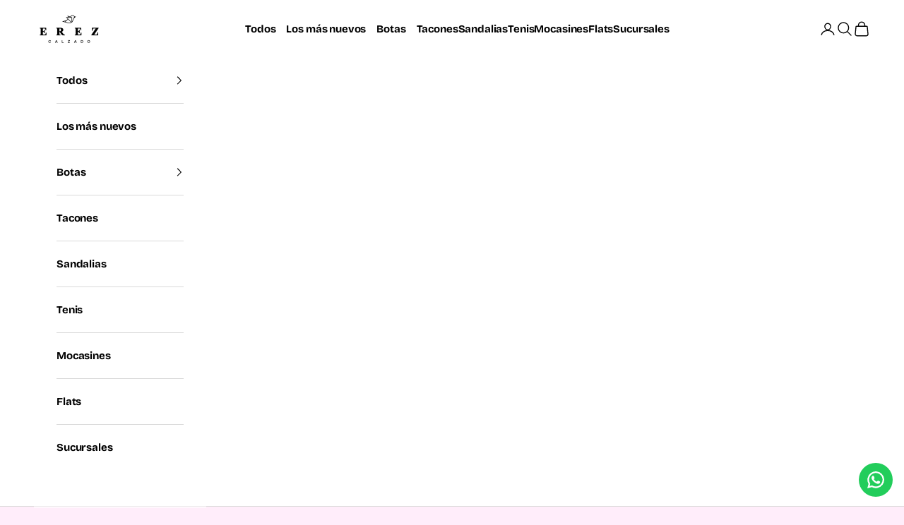

--- FILE ---
content_type: text/html; charset=utf-8
request_url: https://www.erez.mx/blogs/moda/tagged/noche
body_size: 25792
content:
<!doctype html>

<html lang="es" dir="ltr">
  <head>
    <meta charset="utf-8">
    <meta name="viewport" content="width=device-width, initial-scale=1.0, height=device-height, minimum-scale=1.0, maximum-scale=5.0">

    <title>Blog de Erez Calzado</title><meta name="description" content="Blog de Erez Calzado"><link rel="canonical" href="https://www.erez.mx/blogs/moda/tagged/noche"><link rel="shortcut icon" href="//www.erez.mx/cdn/shop/files/FavIcon_Erez.png?v=1613701294&width=96">
      <link rel="apple-touch-icon" href="//www.erez.mx/cdn/shop/files/FavIcon_Erez.png?v=1613701294&width=180"><link rel="preconnect" href="https://fonts.shopifycdn.com" crossorigin><link rel="preload" href="//www.erez.mx/cdn/fonts/bricolage_grotesque/bricolagegrotesque_n7.de5675dd7a8e145fdc4cb2cfe67a16cb085528d0.woff2" as="font" type="font/woff2" crossorigin><link rel="preload" href="//www.erez.mx/cdn/fonts/bricolage_grotesque/bricolagegrotesque_n7.de5675dd7a8e145fdc4cb2cfe67a16cb085528d0.woff2" as="font" type="font/woff2" crossorigin><meta property="og:type" content="website">
  <meta property="og:title" content="Blog de Erez Calzado"><meta property="og:image" content="http://www.erez.mx/cdn/shop/files/Pink_and_Beige_Illustrated_Makeup_Presentation.png?v=1759257873&width=2048">
  <meta property="og:image:secure_url" content="https://www.erez.mx/cdn/shop/files/Pink_and_Beige_Illustrated_Makeup_Presentation.png?v=1759257873&width=2048">
  <meta property="og:image:width" content="1200">
  <meta property="og:image:height" content="628"><meta property="og:description" content="Blog de Erez Calzado"><meta property="og:url" content="https://www.erez.mx/blogs/moda/tagged/noche">
<meta property="og:site_name" content="Erez Online"><meta name="twitter:card" content="summary"><meta name="twitter:title" content="Blog de Erez Calzado">
  <meta name="twitter:description" content="Blog de Erez Calzado"><meta name="twitter:image" content="https://www.erez.mx/cdn/shop/files/Pink_and_Beige_Illustrated_Makeup_Presentation.png?crop=center&height=1200&v=1759257873&width=1200">
  <meta name="twitter:image:alt" content=""><script async crossorigin fetchpriority="high" src="/cdn/shopifycloud/importmap-polyfill/es-modules-shim.2.4.0.js"></script>
<script type="application/ld+json">
  {
    "@context": "https://schema.org",
    "@type": "BreadcrumbList",
    "itemListElement": [{
        "@type": "ListItem",
        "position": 1,
        "name": "Inicio",
        "item": "https://www.erez.mx"
      },{
            "@type": "ListItem",
            "position": 2,
            "name": "Moda",
            "item": "https://www.erez.mx/blogs/moda"
          }]
  }
</script><style>/* Typography (heading) */
  @font-face {
  font-family: "Bricolage Grotesque";
  font-weight: 700;
  font-style: normal;
  font-display: fallback;
  src: url("//www.erez.mx/cdn/fonts/bricolage_grotesque/bricolagegrotesque_n7.de5675dd7a8e145fdc4cb2cfe67a16cb085528d0.woff2") format("woff2"),
       url("//www.erez.mx/cdn/fonts/bricolage_grotesque/bricolagegrotesque_n7.d701b766b46c76aceb10c78473f491dff9b09e5e.woff") format("woff");
}

/* Typography (body) */
  @font-face {
  font-family: "Bricolage Grotesque";
  font-weight: 700;
  font-style: normal;
  font-display: fallback;
  src: url("//www.erez.mx/cdn/fonts/bricolage_grotesque/bricolagegrotesque_n7.de5675dd7a8e145fdc4cb2cfe67a16cb085528d0.woff2") format("woff2"),
       url("//www.erez.mx/cdn/fonts/bricolage_grotesque/bricolagegrotesque_n7.d701b766b46c76aceb10c78473f491dff9b09e5e.woff") format("woff");
}

@font-face {
  font-family: "Bricolage Grotesque";
  font-weight: 800;
  font-style: normal;
  font-display: fallback;
  src: url("//www.erez.mx/cdn/fonts/bricolage_grotesque/bricolagegrotesque_n8.6b4643248f6cafd49733d179ce363f756812293c.woff2") format("woff2"),
       url("//www.erez.mx/cdn/fonts/bricolage_grotesque/bricolagegrotesque_n8.6870e61ca4ac6456cdb292e6bd2fa689ac537968.woff") format("woff");
}

:root {
    /* Container */
    --container-max-width: 100%;
    --container-xxs-max-width: 27.5rem; /* 440px */
    --container-xs-max-width: 42.5rem; /* 680px */
    --container-sm-max-width: 61.25rem; /* 980px */
    --container-md-max-width: 71.875rem; /* 1150px */
    --container-lg-max-width: 78.75rem; /* 1260px */
    --container-xl-max-width: 85rem; /* 1360px */
    --container-gutter: 1.25rem;

    --section-vertical-spacing: 2rem;
    --section-vertical-spacing-tight:2rem;

    --section-stack-gap:1.5rem;
    --section-stack-gap-tight:1.5rem;

    /* Form settings */
    --form-gap: 1.25rem; /* Gap between fieldset and submit button */
    --fieldset-gap: 1rem; /* Gap between each form input within a fieldset */
    --form-control-gap: 0.625rem; /* Gap between input and label (ignored for floating label) */
    --checkbox-control-gap: 0.75rem; /* Horizontal gap between checkbox and its associated label */
    --input-padding-block: 0.65rem; /* Vertical padding for input, textarea and native select */
    --input-padding-inline: 0.8rem; /* Horizontal padding for input, textarea and native select */
    --checkbox-size: 0.875rem; /* Size (width and height) for checkbox */

    /* Other sizes */
    --sticky-area-height: calc(var(--announcement-bar-is-sticky, 0) * var(--announcement-bar-height, 0px) + var(--header-is-sticky, 0) * var(--header-is-visible, 1) * var(--header-height, 0px));

    /* RTL support */
    --transform-logical-flip: 1;
    --transform-origin-start: left;
    --transform-origin-end: right;

    /**
     * ---------------------------------------------------------------------
     * TYPOGRAPHY
     * ---------------------------------------------------------------------
     */

    /* Font properties */
    --heading-font-family: "Bricolage Grotesque", sans-serif;
    --heading-font-weight: 700;
    --heading-font-style: normal;
    --heading-text-transform: normal;
    --heading-letter-spacing: 0.05em;
    --text-font-family: "Bricolage Grotesque", sans-serif;
    --text-font-weight: 700;
    --text-font-style: normal;
    --text-letter-spacing: -0.01em;
    --button-font: var(--text-font-style) var(--text-font-weight) var(--text-sm) / 1.65 var(--text-font-family);
    --button-text-transform: normal;
    --button-letter-spacing: 0.11em;

    /* Font sizes */--text-heading-size-factor: 1.1;
    --text-h1: max(0.6875rem, clamp(1.375rem, 1.146341463414634rem + 0.975609756097561vw, 2rem) * var(--text-heading-size-factor));
    --text-h2: max(0.6875rem, clamp(1.25rem, 1.0670731707317074rem + 0.7804878048780488vw, 1.75rem) * var(--text-heading-size-factor));
    --text-h3: max(0.6875rem, clamp(1.125rem, 1.0335365853658536rem + 0.3902439024390244vw, 1.375rem) * var(--text-heading-size-factor));
    --text-h4: max(0.6875rem, clamp(1rem, 0.9542682926829268rem + 0.1951219512195122vw, 1.125rem) * var(--text-heading-size-factor));
    --text-h5: calc(0.875rem * var(--text-heading-size-factor));
    --text-h6: calc(0.75rem * var(--text-heading-size-factor));

    --text-xs: 0.875rem;
    --text-sm: 0.9375rem;
    --text-base: 1.0rem;
    --text-lg: 1.125rem;
    --text-xl: 1.1875rem;

    /* Rounded variables (used for border radius) */
    --rounded-full: 9999px;
    --button-border-radius: 1.25rem;
    --input-border-radius: 0.0rem;

    /* Box shadow */
    --shadow-sm: 0 2px 8px rgb(0 0 0 / 0.05);
    --shadow: 0 5px 15px rgb(0 0 0 / 0.05);
    --shadow-md: 0 5px 30px rgb(0 0 0 / 0.05);
    --shadow-block: px px px rgb(var(--text-primary) / 0.0);

    /**
     * ---------------------------------------------------------------------
     * OTHER
     * ---------------------------------------------------------------------
     */

    --checkmark-svg-url: url(//www.erez.mx/cdn/shop/t/7/assets/checkmark.svg?v=5085511394707007931759254628);
    --cursor-zoom-in-svg-url: url(//www.erez.mx/cdn/shop/t/7/assets/cursor-zoom-in.svg?v=69784409737087999311759254752);
  }

  [dir="rtl"]:root {
    /* RTL support */
    --transform-logical-flip: -1;
    --transform-origin-start: right;
    --transform-origin-end: left;
  }

  @media screen and (min-width: 700px) {
    :root {
      /* Typography (font size) */
      --text-xs: 0.8125rem;
      --text-sm: 0.875rem;
      --text-base: 0.9375rem;
      --text-lg: 1.0625rem;
      --text-xl: 1.3125rem;

      /* Spacing settings */
      --container-gutter: 2rem;
    }
  }

  @media screen and (min-width: 1000px) {
    :root {
      /* Spacing settings */
      --container-gutter: 3rem;

      --section-vertical-spacing: 3rem;
      --section-vertical-spacing-tight: 3rem;

      --section-stack-gap:2.25rem;
      --section-stack-gap-tight:2.25rem;
    }
  }:root {/* Overlay used for modal */
    --page-overlay: 0 0 0 / 0.4;

    /* We use the first scheme background as default */
    --page-background: ;

    /* Product colors */
    --on-sale-text: 203 43 43;
    --on-sale-badge-background: 203 43 43;
    --on-sale-badge-text: 255 255 255;
    --sold-out-badge-background: 255 237 250;
    --sold-out-badge-text: 0 0 0 / 0.65;
    --custom-badge-background: 28 28 28;
    --custom-badge-text: 255 255 255;
    --star-color: 28 28 28;

    /* Status colors */
    --success-background: 212 227 203;
    --success-text: 48 122 7;
    --warning-background: 253 241 224;
    --warning-text: 237 138 0;
    --error-background: 243 204 204;
    --error-text: 203 43 43;
  }.color-scheme--scheme-1 {
      /* Color settings */--accent: 245 72 141;
      --text-color: 0 0 0;
      --background: 255 255 255 / 1.0;
      --background-without-opacity: 255 255 255;
      --background-gradient: linear-gradient(0deg, rgba(NaN, NaN, NaN, 0), rgba(215, 204, 250, 1) 100%, rgba(247, 197, 204, 1) 100%);--border-color: 0 0 0 / 0.15;/* Button colors */
      --button-background: 245 72 141;
      --button-text-color: 255 255 255;

      /* Circled buttons */
      --circle-button-background: 255 255 255;
      --circle-button-text-color: 0 0 0;
    }.shopify-section:has(.section-spacing.color-scheme--bg-daa91ae3ffa9753fd7ae8686d723bff7) + .shopify-section:has(.section-spacing.color-scheme--bg-daa91ae3ffa9753fd7ae8686d723bff7:not(.bordered-section)) .section-spacing {
      padding-block-start: 0;
    }.color-scheme--scheme-2 {
      /* Color settings */--accent: 245 72 141;
      --text-color: 0 0 0;
      --background: 255 237 250 / 1.0;
      --background-without-opacity: 255 237 250;
      --background-gradient: ;--border-color: 217 201 213;/* Button colors */
      --button-background: 245 72 141;
      --button-text-color: 0 0 0;

      /* Circled buttons */
      --circle-button-background: 255 255 255;
      --circle-button-text-color: 28 28 28;
    }.shopify-section:has(.section-spacing.color-scheme--bg-99aeee88aade5e9b415c0ecd80fa4520) + .shopify-section:has(.section-spacing.color-scheme--bg-99aeee88aade5e9b415c0ecd80fa4520:not(.bordered-section)) .section-spacing {
      padding-block-start: 0;
    }.color-scheme--scheme-3 {
      /* Color settings */--accent: 255 255 255;
      --text-color: 28 28 28;
      --background: 211 245 179 / 1.0;
      --background-without-opacity: 211 245 179;
      --background-gradient: ;--border-color: 184 212 156;/* Button colors */
      --button-background: 255 255 255;
      --button-text-color: 28 28 28;

      /* Circled buttons */
      --circle-button-background: 255 255 255;
      --circle-button-text-color: 28 28 28;
    }.shopify-section:has(.section-spacing.color-scheme--bg-30e8690195c195e04168a5f0a281b161) + .shopify-section:has(.section-spacing.color-scheme--bg-30e8690195c195e04168a5f0a281b161:not(.bordered-section)) .section-spacing {
      padding-block-start: 0;
    }.color-scheme--scheme-4 {
      /* Color settings */--accent: 255 255 255;
      --text-color: 255 255 255;
      --background: 0 0 0 / 0.0;
      --background-without-opacity: 0 0 0;
      --background-gradient: ;--border-color: 255 255 255;/* Button colors */
      --button-background: 255 255 255;
      --button-text-color: 12 9 60;

      /* Circled buttons */
      --circle-button-background: 12 9 60;
      --circle-button-text-color: 28 28 28;
    }.shopify-section:has(.section-spacing.color-scheme--bg-3671eee015764974ee0aef1536023e0f) + .shopify-section:has(.section-spacing.color-scheme--bg-3671eee015764974ee0aef1536023e0f:not(.bordered-section)) .section-spacing {
      padding-block-start: 0;
    }.color-scheme--scheme-ff43a93e-a134-4f54-849f-a69cb8c6a0d5 {
      /* Color settings */--accent: 211 245 179;
      --text-color: 28 28 28;
      --background: 255 255 255 / 1.0;
      --background-without-opacity: 255 255 255;
      --background-gradient: linear-gradient(0deg, rgba(NaN, NaN, NaN, 0), rgba(120, 196, 245, 1) 100%);--border-color: 28 28 28 / 0.15;/* Button colors */
      --button-background: 211 245 179;
      --button-text-color: 0 0 0;

      /* Circled buttons */
      --circle-button-background: 255 255 255;
      --circle-button-text-color: 28 28 28;
    }.shopify-section:has(.section-spacing.color-scheme--bg-949a348076b38ad4f4290fabba1d3069) + .shopify-section:has(.section-spacing.color-scheme--bg-949a348076b38ad4f4290fabba1d3069:not(.bordered-section)) .section-spacing {
      padding-block-start: 0;
    }.color-scheme--scheme-ed6bb3f4-63c6-4843-a940-594473ebe8f5 {
      /* Color settings */--accent: 245 72 141;
      --text-color: 0 0 0;
      --background: 255 255 255 / 1.0;
      --background-without-opacity: 255 255 255;
      --background-gradient: ;--border-color: 217 217 217;/* Button colors */
      --button-background: 245 72 141;
      --button-text-color: 255 255 255;

      /* Circled buttons */
      --circle-button-background: 255 255 255;
      --circle-button-text-color: 0 0 0;
    }.shopify-section:has(.section-spacing.color-scheme--bg-54922f2e920ba8346f6dc0fba343d673) + .shopify-section:has(.section-spacing.color-scheme--bg-54922f2e920ba8346f6dc0fba343d673:not(.bordered-section)) .section-spacing {
      padding-block-start: 0;
    }.color-scheme--scheme-5d9ba742-4f40-47e6-8e87-8596c2fd68ff {
      /* Color settings */--accent: 245 72 141;
      --text-color: 0 0 0;
      --background: 255 255 255 / 1.0;
      --background-without-opacity: 255 255 255;
      --background-gradient: linear-gradient(0deg, rgba(NaN, NaN, NaN, 0), rgba(215, 204, 250, 1) 100%, rgba(247, 197, 204, 1) 100%);--border-color: 0 0 0 / 0.15;/* Button colors */
      --button-background: 245 72 141;
      --button-text-color: 255 255 255;

      /* Circled buttons */
      --circle-button-background: 0 0 0;
      --circle-button-text-color: 0 0 0;
    }.shopify-section:has(.section-spacing.color-scheme--bg-daa91ae3ffa9753fd7ae8686d723bff7) + .shopify-section:has(.section-spacing.color-scheme--bg-daa91ae3ffa9753fd7ae8686d723bff7:not(.bordered-section)) .section-spacing {
      padding-block-start: 0;
    }.color-scheme--dialog {
      /* Color settings */--accent: 245 72 141;
      --text-color: 0 0 0;
      --background: 255 255 255 / 1.0;
      --background-without-opacity: 255 255 255;
      --background-gradient: ;--border-color: 217 217 217;/* Button colors */
      --button-background: 245 72 141;
      --button-text-color: 255 255 255;

      /* Circled buttons */
      --circle-button-background: 255 255 255;
      --circle-button-text-color: 0 0 0;
    }
</style><script>
  // This allows to expose several variables to the global scope, to be used in scripts
  window.themeVariables = {
    settings: {
      showPageTransition: null,
      pageType: "blog",
      moneyFormat: "$ {{amount}}",
      moneyWithCurrencyFormat: "$ {{amount}} MXN",
      currencyCodeEnabled: false,
      cartType: "drawer",
      staggerMenuApparition: true
    },

    strings: {
      addedToCart: "Añadido a la cesta",
      closeGallery: "Cerrar galería",
      zoomGallery: "Zoom",
      errorGallery: "No se puede cargar la imagen",
      shippingEstimatorNoResults: "No hacemos envíos a tu dirección.",
      shippingEstimatorOneResult: "Hay una tarifa de gastos de envío para tu dirección:",
      shippingEstimatorMultipleResults: "Hay varias tarifas de gastos de envío para tu dirección:",
      shippingEstimatorError: "Se produjo un error al recuperar las tarifas de gastos de envío:",
      next: "Siguiente",
      previous: "Anterior"
    },

    mediaQueries: {
      'sm': 'screen and (min-width: 700px)',
      'md': 'screen and (min-width: 1000px)',
      'lg': 'screen and (min-width: 1150px)',
      'xl': 'screen and (min-width: 1400px)',
      '2xl': 'screen and (min-width: 1600px)',
      'sm-max': 'screen and (max-width: 699px)',
      'md-max': 'screen and (max-width: 999px)',
      'lg-max': 'screen and (max-width: 1149px)',
      'xl-max': 'screen and (max-width: 1399px)',
      '2xl-max': 'screen and (max-width: 1599px)',
      'motion-safe': '(prefers-reduced-motion: no-preference)',
      'motion-reduce': '(prefers-reduced-motion: reduce)',
      'supports-hover': 'screen and (pointer: fine)',
      'supports-touch': 'screen and (hover: none)'
    }
  };</script><script type="importmap">{
        "imports": {
          "vendor": "//www.erez.mx/cdn/shop/t/7/assets/vendor.min.js?v=118757129943152772801756961523",
          "theme": "//www.erez.mx/cdn/shop/t/7/assets/theme.js?v=120831487839789910711756961523",
          "photoswipe": "//www.erez.mx/cdn/shop/t/7/assets/photoswipe.min.js?v=13374349288281597431756961523"
        }
      }
    </script>

    <script type="module" src="//www.erez.mx/cdn/shop/t/7/assets/vendor.min.js?v=118757129943152772801756961523"></script>
    <script type="module" src="//www.erez.mx/cdn/shop/t/7/assets/theme.js?v=120831487839789910711756961523"></script>

    <script>window.performance && window.performance.mark && window.performance.mark('shopify.content_for_header.start');</script><meta name="google-site-verification" content="GMsKp6wbRRbbRUEb-aH9ZTxiEsj3JF8LP91qc2kOdYo">
<meta id="shopify-digital-wallet" name="shopify-digital-wallet" content="/1806794870/digital_wallets/dialog">
<meta name="shopify-checkout-api-token" content="f06920676cdb24260ee551978f96905f">
<link rel="alternate" type="application/atom+xml" title="Feed" href="/blogs/moda/tagged/noche.atom" />
<script async="async" src="/checkouts/internal/preloads.js?locale=es-MX"></script>
<link rel="preconnect" href="https://shop.app" crossorigin="anonymous">
<script async="async" src="https://shop.app/checkouts/internal/preloads.js?locale=es-MX&shop_id=1806794870" crossorigin="anonymous"></script>
<script id="apple-pay-shop-capabilities" type="application/json">{"shopId":1806794870,"countryCode":"MX","currencyCode":"MXN","merchantCapabilities":["supports3DS"],"merchantId":"gid:\/\/shopify\/Shop\/1806794870","merchantName":"Erez Online","requiredBillingContactFields":["postalAddress","email","phone"],"requiredShippingContactFields":["postalAddress","email","phone"],"shippingType":"shipping","supportedNetworks":["visa","masterCard"],"total":{"type":"pending","label":"Erez Online","amount":"1.00"},"shopifyPaymentsEnabled":true,"supportsSubscriptions":true}</script>
<script id="shopify-features" type="application/json">{"accessToken":"f06920676cdb24260ee551978f96905f","betas":["rich-media-storefront-analytics"],"domain":"www.erez.mx","predictiveSearch":true,"shopId":1806794870,"locale":"es"}</script>
<script>var Shopify = Shopify || {};
Shopify.shop = "erezcalzado.myshopify.com";
Shopify.locale = "es";
Shopify.currency = {"active":"MXN","rate":"1.0"};
Shopify.country = "MX";
Shopify.theme = {"name":"Updated copy of Prestige","id":137796550774,"schema_name":"Prestige","schema_version":"10.9.2","theme_store_id":855,"role":"main"};
Shopify.theme.handle = "null";
Shopify.theme.style = {"id":null,"handle":null};
Shopify.cdnHost = "www.erez.mx/cdn";
Shopify.routes = Shopify.routes || {};
Shopify.routes.root = "/";</script>
<script type="module">!function(o){(o.Shopify=o.Shopify||{}).modules=!0}(window);</script>
<script>!function(o){function n(){var o=[];function n(){o.push(Array.prototype.slice.apply(arguments))}return n.q=o,n}var t=o.Shopify=o.Shopify||{};t.loadFeatures=n(),t.autoloadFeatures=n()}(window);</script>
<script>
  window.ShopifyPay = window.ShopifyPay || {};
  window.ShopifyPay.apiHost = "shop.app\/pay";
  window.ShopifyPay.redirectState = null;
</script>
<script id="shop-js-analytics" type="application/json">{"pageType":"blog"}</script>
<script defer="defer" async type="module" src="//www.erez.mx/cdn/shopifycloud/shop-js/modules/v2/client.init-shop-cart-sync_-aut3ZVe.es.esm.js"></script>
<script defer="defer" async type="module" src="//www.erez.mx/cdn/shopifycloud/shop-js/modules/v2/chunk.common_jR-HGkUL.esm.js"></script>
<script type="module">
  await import("//www.erez.mx/cdn/shopifycloud/shop-js/modules/v2/client.init-shop-cart-sync_-aut3ZVe.es.esm.js");
await import("//www.erez.mx/cdn/shopifycloud/shop-js/modules/v2/chunk.common_jR-HGkUL.esm.js");

  window.Shopify.SignInWithShop?.initShopCartSync?.({"fedCMEnabled":true,"windoidEnabled":true});

</script>
<script>
  window.Shopify = window.Shopify || {};
  if (!window.Shopify.featureAssets) window.Shopify.featureAssets = {};
  window.Shopify.featureAssets['shop-js'] = {"shop-cart-sync":["modules/v2/client.shop-cart-sync_BAYdngfT.es.esm.js","modules/v2/chunk.common_jR-HGkUL.esm.js"],"init-fed-cm":["modules/v2/client.init-fed-cm_C1KIrACA.es.esm.js","modules/v2/chunk.common_jR-HGkUL.esm.js"],"shop-button":["modules/v2/client.shop-button_nPJqyawu.es.esm.js","modules/v2/chunk.common_jR-HGkUL.esm.js"],"init-windoid":["modules/v2/client.init-windoid_BBN3UDv3.es.esm.js","modules/v2/chunk.common_jR-HGkUL.esm.js"],"shop-cash-offers":["modules/v2/client.shop-cash-offers_DHr6BHOX.es.esm.js","modules/v2/chunk.common_jR-HGkUL.esm.js","modules/v2/chunk.modal_K_-4b6jm.esm.js"],"shop-toast-manager":["modules/v2/client.shop-toast-manager_DsmMrndK.es.esm.js","modules/v2/chunk.common_jR-HGkUL.esm.js"],"init-shop-email-lookup-coordinator":["modules/v2/client.init-shop-email-lookup-coordinator_CqHiorcR.es.esm.js","modules/v2/chunk.common_jR-HGkUL.esm.js"],"pay-button":["modules/v2/client.pay-button_CyYMAtLe.es.esm.js","modules/v2/chunk.common_jR-HGkUL.esm.js"],"avatar":["modules/v2/client.avatar_BTnouDA3.es.esm.js"],"init-shop-cart-sync":["modules/v2/client.init-shop-cart-sync_-aut3ZVe.es.esm.js","modules/v2/chunk.common_jR-HGkUL.esm.js"],"shop-login-button":["modules/v2/client.shop-login-button_CkV-3QmP.es.esm.js","modules/v2/chunk.common_jR-HGkUL.esm.js","modules/v2/chunk.modal_K_-4b6jm.esm.js"],"init-customer-accounts-sign-up":["modules/v2/client.init-customer-accounts-sign-up_OVpxiKuf.es.esm.js","modules/v2/client.shop-login-button_CkV-3QmP.es.esm.js","modules/v2/chunk.common_jR-HGkUL.esm.js","modules/v2/chunk.modal_K_-4b6jm.esm.js"],"init-shop-for-new-customer-accounts":["modules/v2/client.init-shop-for-new-customer-accounts_B3-6tUHj.es.esm.js","modules/v2/client.shop-login-button_CkV-3QmP.es.esm.js","modules/v2/chunk.common_jR-HGkUL.esm.js","modules/v2/chunk.modal_K_-4b6jm.esm.js"],"init-customer-accounts":["modules/v2/client.init-customer-accounts_DAvreLqn.es.esm.js","modules/v2/client.shop-login-button_CkV-3QmP.es.esm.js","modules/v2/chunk.common_jR-HGkUL.esm.js","modules/v2/chunk.modal_K_-4b6jm.esm.js"],"shop-follow-button":["modules/v2/client.shop-follow-button_D-yP9CCa.es.esm.js","modules/v2/chunk.common_jR-HGkUL.esm.js","modules/v2/chunk.modal_K_-4b6jm.esm.js"],"lead-capture":["modules/v2/client.lead-capture_cgi9rykO.es.esm.js","modules/v2/chunk.common_jR-HGkUL.esm.js","modules/v2/chunk.modal_K_-4b6jm.esm.js"],"checkout-modal":["modules/v2/client.checkout-modal_CNOx8cMi.es.esm.js","modules/v2/chunk.common_jR-HGkUL.esm.js","modules/v2/chunk.modal_K_-4b6jm.esm.js"],"shop-login":["modules/v2/client.shop-login_B0Pz78O1.es.esm.js","modules/v2/chunk.common_jR-HGkUL.esm.js","modules/v2/chunk.modal_K_-4b6jm.esm.js"],"payment-terms":["modules/v2/client.payment-terms_DHTqhmPP.es.esm.js","modules/v2/chunk.common_jR-HGkUL.esm.js","modules/v2/chunk.modal_K_-4b6jm.esm.js"]};
</script>
<script>(function() {
  var isLoaded = false;
  function asyncLoad() {
    if (isLoaded) return;
    isLoaded = true;
    var urls = ["\/\/cdn.ywxi.net\/js\/partner-shopify.js?shop=erezcalzado.myshopify.com","https:\/\/s3.amazonaws.com\/conektaapi\/v1.0.0\/js\/conekta_shopify.js?shop=erezcalzado.myshopify.com","https:\/\/app.testimonialhub.com\/shopifyapp\/showsrstemplate.js?shop=erezcalzado.myshopify.com","https:\/\/sales-pop.carecart.io\/lib\/salesnotifier.js?shop=erezcalzado.myshopify.com","https:\/\/cdn.hextom.com\/js\/freeshippingbar.js?shop=erezcalzado.myshopify.com","https:\/\/cdn.nfcube.com\/instafeed-d76c4f92b30e0e805bd8cd9b2879be79.js?shop=erezcalzado.myshopify.com","https:\/\/configs.carthike.com\/carthike.js?shop=erezcalzado.myshopify.com"];
    for (var i = 0; i < urls.length; i++) {
      var s = document.createElement('script');
      s.type = 'text/javascript';
      s.async = true;
      s.src = urls[i];
      var x = document.getElementsByTagName('script')[0];
      x.parentNode.insertBefore(s, x);
    }
  };
  if(window.attachEvent) {
    window.attachEvent('onload', asyncLoad);
  } else {
    window.addEventListener('load', asyncLoad, false);
  }
})();</script>
<script id="__st">var __st={"a":1806794870,"offset":-21600,"reqid":"6de8b93f-b5e2-443f-8b1c-4d89be83f494-1768966148","pageurl":"www.erez.mx\/blogs\/moda\/tagged\/noche","s":"blogs-10243506294","u":"df2a328dfdfa","p":"blog","rtyp":"blog","rid":10243506294};</script>
<script>window.ShopifyPaypalV4VisibilityTracking = true;</script>
<script id="captcha-bootstrap">!function(){'use strict';const t='contact',e='account',n='new_comment',o=[[t,t],['blogs',n],['comments',n],[t,'customer']],c=[[e,'customer_login'],[e,'guest_login'],[e,'recover_customer_password'],[e,'create_customer']],r=t=>t.map((([t,e])=>`form[action*='/${t}']:not([data-nocaptcha='true']) input[name='form_type'][value='${e}']`)).join(','),a=t=>()=>t?[...document.querySelectorAll(t)].map((t=>t.form)):[];function s(){const t=[...o],e=r(t);return a(e)}const i='password',u='form_key',d=['recaptcha-v3-token','g-recaptcha-response','h-captcha-response',i],f=()=>{try{return window.sessionStorage}catch{return}},m='__shopify_v',_=t=>t.elements[u];function p(t,e,n=!1){try{const o=window.sessionStorage,c=JSON.parse(o.getItem(e)),{data:r}=function(t){const{data:e,action:n}=t;return t[m]||n?{data:e,action:n}:{data:t,action:n}}(c);for(const[e,n]of Object.entries(r))t.elements[e]&&(t.elements[e].value=n);n&&o.removeItem(e)}catch(o){console.error('form repopulation failed',{error:o})}}const l='form_type',E='cptcha';function T(t){t.dataset[E]=!0}const w=window,h=w.document,L='Shopify',v='ce_forms',y='captcha';let A=!1;((t,e)=>{const n=(g='f06e6c50-85a8-45c8-87d0-21a2b65856fe',I='https://cdn.shopify.com/shopifycloud/storefront-forms-hcaptcha/ce_storefront_forms_captcha_hcaptcha.v1.5.2.iife.js',D={infoText:'Protegido por hCaptcha',privacyText:'Privacidad',termsText:'Términos'},(t,e,n)=>{const o=w[L][v],c=o.bindForm;if(c)return c(t,g,e,D).then(n);var r;o.q.push([[t,g,e,D],n]),r=I,A||(h.body.append(Object.assign(h.createElement('script'),{id:'captcha-provider',async:!0,src:r})),A=!0)});var g,I,D;w[L]=w[L]||{},w[L][v]=w[L][v]||{},w[L][v].q=[],w[L][y]=w[L][y]||{},w[L][y].protect=function(t,e){n(t,void 0,e),T(t)},Object.freeze(w[L][y]),function(t,e,n,w,h,L){const[v,y,A,g]=function(t,e,n){const i=e?o:[],u=t?c:[],d=[...i,...u],f=r(d),m=r(i),_=r(d.filter((([t,e])=>n.includes(e))));return[a(f),a(m),a(_),s()]}(w,h,L),I=t=>{const e=t.target;return e instanceof HTMLFormElement?e:e&&e.form},D=t=>v().includes(t);t.addEventListener('submit',(t=>{const e=I(t);if(!e)return;const n=D(e)&&!e.dataset.hcaptchaBound&&!e.dataset.recaptchaBound,o=_(e),c=g().includes(e)&&(!o||!o.value);(n||c)&&t.preventDefault(),c&&!n&&(function(t){try{if(!f())return;!function(t){const e=f();if(!e)return;const n=_(t);if(!n)return;const o=n.value;o&&e.removeItem(o)}(t);const e=Array.from(Array(32),(()=>Math.random().toString(36)[2])).join('');!function(t,e){_(t)||t.append(Object.assign(document.createElement('input'),{type:'hidden',name:u})),t.elements[u].value=e}(t,e),function(t,e){const n=f();if(!n)return;const o=[...t.querySelectorAll(`input[type='${i}']`)].map((({name:t})=>t)),c=[...d,...o],r={};for(const[a,s]of new FormData(t).entries())c.includes(a)||(r[a]=s);n.setItem(e,JSON.stringify({[m]:1,action:t.action,data:r}))}(t,e)}catch(e){console.error('failed to persist form',e)}}(e),e.submit())}));const S=(t,e)=>{t&&!t.dataset[E]&&(n(t,e.some((e=>e===t))),T(t))};for(const o of['focusin','change'])t.addEventListener(o,(t=>{const e=I(t);D(e)&&S(e,y())}));const B=e.get('form_key'),M=e.get(l),P=B&&M;t.addEventListener('DOMContentLoaded',(()=>{const t=y();if(P)for(const e of t)e.elements[l].value===M&&p(e,B);[...new Set([...A(),...v().filter((t=>'true'===t.dataset.shopifyCaptcha))])].forEach((e=>S(e,t)))}))}(h,new URLSearchParams(w.location.search),n,t,e,['guest_login'])})(!0,!0)}();</script>
<script integrity="sha256-4kQ18oKyAcykRKYeNunJcIwy7WH5gtpwJnB7kiuLZ1E=" data-source-attribution="shopify.loadfeatures" defer="defer" src="//www.erez.mx/cdn/shopifycloud/storefront/assets/storefront/load_feature-a0a9edcb.js" crossorigin="anonymous"></script>
<script crossorigin="anonymous" defer="defer" src="//www.erez.mx/cdn/shopifycloud/storefront/assets/shopify_pay/storefront-65b4c6d7.js?v=20250812"></script>
<script data-source-attribution="shopify.dynamic_checkout.dynamic.init">var Shopify=Shopify||{};Shopify.PaymentButton=Shopify.PaymentButton||{isStorefrontPortableWallets:!0,init:function(){window.Shopify.PaymentButton.init=function(){};var t=document.createElement("script");t.src="https://www.erez.mx/cdn/shopifycloud/portable-wallets/latest/portable-wallets.es.js",t.type="module",document.head.appendChild(t)}};
</script>
<script data-source-attribution="shopify.dynamic_checkout.buyer_consent">
  function portableWalletsHideBuyerConsent(e){var t=document.getElementById("shopify-buyer-consent"),n=document.getElementById("shopify-subscription-policy-button");t&&n&&(t.classList.add("hidden"),t.setAttribute("aria-hidden","true"),n.removeEventListener("click",e))}function portableWalletsShowBuyerConsent(e){var t=document.getElementById("shopify-buyer-consent"),n=document.getElementById("shopify-subscription-policy-button");t&&n&&(t.classList.remove("hidden"),t.removeAttribute("aria-hidden"),n.addEventListener("click",e))}window.Shopify?.PaymentButton&&(window.Shopify.PaymentButton.hideBuyerConsent=portableWalletsHideBuyerConsent,window.Shopify.PaymentButton.showBuyerConsent=portableWalletsShowBuyerConsent);
</script>
<script data-source-attribution="shopify.dynamic_checkout.cart.bootstrap">document.addEventListener("DOMContentLoaded",(function(){function t(){return document.querySelector("shopify-accelerated-checkout-cart, shopify-accelerated-checkout")}if(t())Shopify.PaymentButton.init();else{new MutationObserver((function(e,n){t()&&(Shopify.PaymentButton.init(),n.disconnect())})).observe(document.body,{childList:!0,subtree:!0})}}));
</script>
<link id="shopify-accelerated-checkout-styles" rel="stylesheet" media="screen" href="https://www.erez.mx/cdn/shopifycloud/portable-wallets/latest/accelerated-checkout-backwards-compat.css" crossorigin="anonymous">
<style id="shopify-accelerated-checkout-cart">
        #shopify-buyer-consent {
  margin-top: 1em;
  display: inline-block;
  width: 100%;
}

#shopify-buyer-consent.hidden {
  display: none;
}

#shopify-subscription-policy-button {
  background: none;
  border: none;
  padding: 0;
  text-decoration: underline;
  font-size: inherit;
  cursor: pointer;
}

#shopify-subscription-policy-button::before {
  box-shadow: none;
}

      </style>

<script>window.performance && window.performance.mark && window.performance.mark('shopify.content_for_header.end');</script>
<link href="//www.erez.mx/cdn/shop/t/7/assets/theme.css?v=122368415340954285011764178957" rel="stylesheet" type="text/css" media="all" /><!-- BEGIN app block: shopify://apps/gsc-instagram-feed/blocks/embed/96970b1b-b770-454f-b16b-51f47e1aa4ed --><script>
  try {
    window.GSC_INSTAFEED_WIDGETS = [{"key":"GSC-ZarwSkEbcrFOHFo","popup":{"avatar":true,"caption":true,"username":true,"likeCount":true,"permalink":true,"commentsCount":true,"permalinkText":"Ver post"},"blocks":[{"id":"heading-EjGlomgFeUvr","type":"heading","align":"center","color":"#000000","value":"Mantente en TENDENCIA 🔝","enabled":true,"padding":{"mobile":{},"desktop":{}},"fontWeight":"600","textTransform":"unset","mobileFontSize":"24px","desktopFontSize":"28px"},{"id":"text-QiTnblVInaps","type":"text","align":"center","color":"#616161","value":"con @erezoficial 👡","enabled":true,"padding":{"mobile":{"bottom":"8px"},"desktop":{"bottom":"12px"}},"fontWeight":"400","textTransform":"unset","mobileFontSize":"14px","desktopFontSize":"16px"},{"id":"posts-kXvKueLWOKgM","type":"posts","aspect":"4:3","radius":{"value":"12px","enabled":true},"enabled":true,"padding":{"mobile":{},"desktop":{}},"hoverEffects":{"caption":false,"enabled":true,"instLogo":true,"likeCount":true,"commentsCount":true},"videoAutoplay":true,"mediaClickAction":"popup","showMediaTypeIcon":true},{"id":"button-zCveAlRFXhqU","href":"https://instagram.com/erezoficial","type":"button","label":"Síguenos en instagram","width":"content","border":{"size":"2px","color":"#000000","enabled":false},"margin":{"mobile":{"top":"8px","left":"0px","right":"0px","bottom":"0px"},"desktop":{"top":"12px","left":"0px","right":"0px","bottom":"0px"}},"radius":{"value":"12px","enabled":true},"target":"_blank","enabled":true,"padding":{"mobile":{"top":"14px","left":"32px","right":"32px","bottom":"14px"},"desktop":{"top":"16px","left":"48px","right":"48px","bottom":"16px"}},"textColor":"#ffffff","background":{"blur":"0px","color":"#f5488d","enabled":true},"fontWeight":"600","textTransform":"unset","mobileFontSize":"13px","desktopFontSize":"15px","mobileLetterSpacing":"0","desktopLetterSpacing":"0"}],"enabled":true,"general":{"breakpoint":"768px","mediaFilter":"all","updateInterval":"week"},"container":{"margin":{"mobile":{"top":"0px","left":"0px","right":"0px","bottom":"0px"},"desktop":{"top":"0px","left":"0px","right":"0px","bottom":"0px"}},"radius":{"value":"0px","enabled":false},"padding":{"mobile":{"top":"48px","left":"16px","right":"16px","bottom":"48px"},"desktop":{"top":"0px","left":"0px","right":"0px","bottom":"0px"}},"background":{"blur":"0px","color":"rgba(255,255,255,0)","enabled":true},"containerWidthType":"full","containerWidthValue":"1024px"},"hasGscLogo":true,"mobileLayout":{"grid":{"gap":"4px","rowCount":2,"columnCount":3},"mode":"auto","variant":"carousel","carousel":{"gap":"4px","autoplay":{"speed":3,"enabled":true},"columnCount":2},"autoConfig":{"grid":{"gap":"4px","rowCount":2,"columnCount":3},"variant":"carousel","carousel":{"gap":"4px","autoplay":{"speed":3,"enabled":true},"columnCount":2}}},"desktopLayout":{"grid":{"gap":"12px","rowCount":2,"columnCount":5},"variant":"carousel","carousel":{"gap":"12px","arrows":"always","autoplay":{"speed":3,"enabled":true},"columnCount":5}}}]
  } catch (e) {
    console.log(e);
  }
</script>


<!-- END app block --><!-- BEGIN app block: shopify://apps/instafeed/blocks/head-block/c447db20-095d-4a10-9725-b5977662c9d5 --><link rel="preconnect" href="https://cdn.nfcube.com/">
<link rel="preconnect" href="https://scontent.cdninstagram.com/">


  <script>
    document.addEventListener('DOMContentLoaded', function () {
      let instafeedScript = document.createElement('script');

      
        instafeedScript.src = 'https://cdn.nfcube.com/instafeed-d76c4f92b30e0e805bd8cd9b2879be79.js';
      

      document.body.appendChild(instafeedScript);
    });
  </script>





<!-- END app block --><script src="https://cdn.shopify.com/extensions/0199e776-da15-7f04-8431-019361815ca9/instafeed-app-root-44/assets/gsc-instafeed-widget.js" type="text/javascript" defer="defer"></script>
<link href="https://monorail-edge.shopifysvc.com" rel="dns-prefetch">
<script>(function(){if ("sendBeacon" in navigator && "performance" in window) {try {var session_token_from_headers = performance.getEntriesByType('navigation')[0].serverTiming.find(x => x.name == '_s').description;} catch {var session_token_from_headers = undefined;}var session_cookie_matches = document.cookie.match(/_shopify_s=([^;]*)/);var session_token_from_cookie = session_cookie_matches && session_cookie_matches.length === 2 ? session_cookie_matches[1] : "";var session_token = session_token_from_headers || session_token_from_cookie || "";function handle_abandonment_event(e) {var entries = performance.getEntries().filter(function(entry) {return /monorail-edge.shopifysvc.com/.test(entry.name);});if (!window.abandonment_tracked && entries.length === 0) {window.abandonment_tracked = true;var currentMs = Date.now();var navigation_start = performance.timing.navigationStart;var payload = {shop_id: 1806794870,url: window.location.href,navigation_start,duration: currentMs - navigation_start,session_token,page_type: "blog"};window.navigator.sendBeacon("https://monorail-edge.shopifysvc.com/v1/produce", JSON.stringify({schema_id: "online_store_buyer_site_abandonment/1.1",payload: payload,metadata: {event_created_at_ms: currentMs,event_sent_at_ms: currentMs}}));}}window.addEventListener('pagehide', handle_abandonment_event);}}());</script>
<script id="web-pixels-manager-setup">(function e(e,d,r,n,o){if(void 0===o&&(o={}),!Boolean(null===(a=null===(i=window.Shopify)||void 0===i?void 0:i.analytics)||void 0===a?void 0:a.replayQueue)){var i,a;window.Shopify=window.Shopify||{};var t=window.Shopify;t.analytics=t.analytics||{};var s=t.analytics;s.replayQueue=[],s.publish=function(e,d,r){return s.replayQueue.push([e,d,r]),!0};try{self.performance.mark("wpm:start")}catch(e){}var l=function(){var e={modern:/Edge?\/(1{2}[4-9]|1[2-9]\d|[2-9]\d{2}|\d{4,})\.\d+(\.\d+|)|Firefox\/(1{2}[4-9]|1[2-9]\d|[2-9]\d{2}|\d{4,})\.\d+(\.\d+|)|Chrom(ium|e)\/(9{2}|\d{3,})\.\d+(\.\d+|)|(Maci|X1{2}).+ Version\/(15\.\d+|(1[6-9]|[2-9]\d|\d{3,})\.\d+)([,.]\d+|)( \(\w+\)|)( Mobile\/\w+|) Safari\/|Chrome.+OPR\/(9{2}|\d{3,})\.\d+\.\d+|(CPU[ +]OS|iPhone[ +]OS|CPU[ +]iPhone|CPU IPhone OS|CPU iPad OS)[ +]+(15[._]\d+|(1[6-9]|[2-9]\d|\d{3,})[._]\d+)([._]\d+|)|Android:?[ /-](13[3-9]|1[4-9]\d|[2-9]\d{2}|\d{4,})(\.\d+|)(\.\d+|)|Android.+Firefox\/(13[5-9]|1[4-9]\d|[2-9]\d{2}|\d{4,})\.\d+(\.\d+|)|Android.+Chrom(ium|e)\/(13[3-9]|1[4-9]\d|[2-9]\d{2}|\d{4,})\.\d+(\.\d+|)|SamsungBrowser\/([2-9]\d|\d{3,})\.\d+/,legacy:/Edge?\/(1[6-9]|[2-9]\d|\d{3,})\.\d+(\.\d+|)|Firefox\/(5[4-9]|[6-9]\d|\d{3,})\.\d+(\.\d+|)|Chrom(ium|e)\/(5[1-9]|[6-9]\d|\d{3,})\.\d+(\.\d+|)([\d.]+$|.*Safari\/(?![\d.]+ Edge\/[\d.]+$))|(Maci|X1{2}).+ Version\/(10\.\d+|(1[1-9]|[2-9]\d|\d{3,})\.\d+)([,.]\d+|)( \(\w+\)|)( Mobile\/\w+|) Safari\/|Chrome.+OPR\/(3[89]|[4-9]\d|\d{3,})\.\d+\.\d+|(CPU[ +]OS|iPhone[ +]OS|CPU[ +]iPhone|CPU IPhone OS|CPU iPad OS)[ +]+(10[._]\d+|(1[1-9]|[2-9]\d|\d{3,})[._]\d+)([._]\d+|)|Android:?[ /-](13[3-9]|1[4-9]\d|[2-9]\d{2}|\d{4,})(\.\d+|)(\.\d+|)|Mobile Safari.+OPR\/([89]\d|\d{3,})\.\d+\.\d+|Android.+Firefox\/(13[5-9]|1[4-9]\d|[2-9]\d{2}|\d{4,})\.\d+(\.\d+|)|Android.+Chrom(ium|e)\/(13[3-9]|1[4-9]\d|[2-9]\d{2}|\d{4,})\.\d+(\.\d+|)|Android.+(UC? ?Browser|UCWEB|U3)[ /]?(15\.([5-9]|\d{2,})|(1[6-9]|[2-9]\d|\d{3,})\.\d+)\.\d+|SamsungBrowser\/(5\.\d+|([6-9]|\d{2,})\.\d+)|Android.+MQ{2}Browser\/(14(\.(9|\d{2,})|)|(1[5-9]|[2-9]\d|\d{3,})(\.\d+|))(\.\d+|)|K[Aa][Ii]OS\/(3\.\d+|([4-9]|\d{2,})\.\d+)(\.\d+|)/},d=e.modern,r=e.legacy,n=navigator.userAgent;return n.match(d)?"modern":n.match(r)?"legacy":"unknown"}(),u="modern"===l?"modern":"legacy",c=(null!=n?n:{modern:"",legacy:""})[u],f=function(e){return[e.baseUrl,"/wpm","/b",e.hashVersion,"modern"===e.buildTarget?"m":"l",".js"].join("")}({baseUrl:d,hashVersion:r,buildTarget:u}),m=function(e){var d=e.version,r=e.bundleTarget,n=e.surface,o=e.pageUrl,i=e.monorailEndpoint;return{emit:function(e){var a=e.status,t=e.errorMsg,s=(new Date).getTime(),l=JSON.stringify({metadata:{event_sent_at_ms:s},events:[{schema_id:"web_pixels_manager_load/3.1",payload:{version:d,bundle_target:r,page_url:o,status:a,surface:n,error_msg:t},metadata:{event_created_at_ms:s}}]});if(!i)return console&&console.warn&&console.warn("[Web Pixels Manager] No Monorail endpoint provided, skipping logging."),!1;try{return self.navigator.sendBeacon.bind(self.navigator)(i,l)}catch(e){}var u=new XMLHttpRequest;try{return u.open("POST",i,!0),u.setRequestHeader("Content-Type","text/plain"),u.send(l),!0}catch(e){return console&&console.warn&&console.warn("[Web Pixels Manager] Got an unhandled error while logging to Monorail."),!1}}}}({version:r,bundleTarget:l,surface:e.surface,pageUrl:self.location.href,monorailEndpoint:e.monorailEndpoint});try{o.browserTarget=l,function(e){var d=e.src,r=e.async,n=void 0===r||r,o=e.onload,i=e.onerror,a=e.sri,t=e.scriptDataAttributes,s=void 0===t?{}:t,l=document.createElement("script"),u=document.querySelector("head"),c=document.querySelector("body");if(l.async=n,l.src=d,a&&(l.integrity=a,l.crossOrigin="anonymous"),s)for(var f in s)if(Object.prototype.hasOwnProperty.call(s,f))try{l.dataset[f]=s[f]}catch(e){}if(o&&l.addEventListener("load",o),i&&l.addEventListener("error",i),u)u.appendChild(l);else{if(!c)throw new Error("Did not find a head or body element to append the script");c.appendChild(l)}}({src:f,async:!0,onload:function(){if(!function(){var e,d;return Boolean(null===(d=null===(e=window.Shopify)||void 0===e?void 0:e.analytics)||void 0===d?void 0:d.initialized)}()){var d=window.webPixelsManager.init(e)||void 0;if(d){var r=window.Shopify.analytics;r.replayQueue.forEach((function(e){var r=e[0],n=e[1],o=e[2];d.publishCustomEvent(r,n,o)})),r.replayQueue=[],r.publish=d.publishCustomEvent,r.visitor=d.visitor,r.initialized=!0}}},onerror:function(){return m.emit({status:"failed",errorMsg:"".concat(f," has failed to load")})},sri:function(e){var d=/^sha384-[A-Za-z0-9+/=]+$/;return"string"==typeof e&&d.test(e)}(c)?c:"",scriptDataAttributes:o}),m.emit({status:"loading"})}catch(e){m.emit({status:"failed",errorMsg:(null==e?void 0:e.message)||"Unknown error"})}}})({shopId: 1806794870,storefrontBaseUrl: "https://www.erez.mx",extensionsBaseUrl: "https://extensions.shopifycdn.com/cdn/shopifycloud/web-pixels-manager",monorailEndpoint: "https://monorail-edge.shopifysvc.com/unstable/produce_batch",surface: "storefront-renderer",enabledBetaFlags: ["2dca8a86"],webPixelsConfigList: [{"id":"1553629302","configuration":"{\"pixel_store\":\"erezcalzado.myshopify.com\"}","eventPayloadVersion":"v1","runtimeContext":"STRICT","scriptVersion":"6954055d9004c61e20798e1109e476f1","type":"APP","apiClientId":5690175,"privacyPurposes":["ANALYTICS","MARKETING","SALE_OF_DATA"],"dataSharingAdjustments":{"protectedCustomerApprovalScopes":["read_customer_address","read_customer_email","read_customer_name","read_customer_personal_data","read_customer_phone"]}},{"id":"332628086","configuration":"{\"config\":\"{\\\"google_tag_ids\\\":[\\\"G-XNLVXZZ1PT\\\",\\\"AW-1042101856\\\",\\\"GT-NFXCZ9Z\\\"],\\\"target_country\\\":\\\"MX\\\",\\\"gtag_events\\\":[{\\\"type\\\":\\\"begin_checkout\\\",\\\"action_label\\\":[\\\"G-XNLVXZZ1PT\\\",\\\"AW-1042101856\\\/sKGLCK-tr4YBEODs9PAD\\\"]},{\\\"type\\\":\\\"search\\\",\\\"action_label\\\":[\\\"G-XNLVXZZ1PT\\\",\\\"AW-1042101856\\\/CSF_CLKtr4YBEODs9PAD\\\"]},{\\\"type\\\":\\\"view_item\\\",\\\"action_label\\\":[\\\"G-XNLVXZZ1PT\\\",\\\"AW-1042101856\\\/zEo5CKmtr4YBEODs9PAD\\\",\\\"MC-2XQ0Q33SYX\\\"]},{\\\"type\\\":\\\"purchase\\\",\\\"action_label\\\":[\\\"G-XNLVXZZ1PT\\\",\\\"AW-1042101856\\\/SJBzCKatr4YBEODs9PAD\\\",\\\"MC-2XQ0Q33SYX\\\"]},{\\\"type\\\":\\\"page_view\\\",\\\"action_label\\\":[\\\"G-XNLVXZZ1PT\\\",\\\"AW-1042101856\\\/K-lXCKOtr4YBEODs9PAD\\\",\\\"MC-2XQ0Q33SYX\\\"]},{\\\"type\\\":\\\"add_payment_info\\\",\\\"action_label\\\":[\\\"G-XNLVXZZ1PT\\\",\\\"AW-1042101856\\\/hSMzCLWtr4YBEODs9PAD\\\"]},{\\\"type\\\":\\\"add_to_cart\\\",\\\"action_label\\\":[\\\"G-XNLVXZZ1PT\\\",\\\"AW-1042101856\\\/YNMLCKytr4YBEODs9PAD\\\"]}],\\\"enable_monitoring_mode\\\":false}\"}","eventPayloadVersion":"v1","runtimeContext":"OPEN","scriptVersion":"b2a88bafab3e21179ed38636efcd8a93","type":"APP","apiClientId":1780363,"privacyPurposes":[],"dataSharingAdjustments":{"protectedCustomerApprovalScopes":["read_customer_address","read_customer_email","read_customer_name","read_customer_personal_data","read_customer_phone"]}},{"id":"138084470","configuration":"{\"pixel_id\":\"182300169254069\",\"pixel_type\":\"facebook_pixel\"}","eventPayloadVersion":"v1","runtimeContext":"OPEN","scriptVersion":"ca16bc87fe92b6042fbaa3acc2fbdaa6","type":"APP","apiClientId":2329312,"privacyPurposes":["ANALYTICS","MARKETING","SALE_OF_DATA"],"dataSharingAdjustments":{"protectedCustomerApprovalScopes":["read_customer_address","read_customer_email","read_customer_name","read_customer_personal_data","read_customer_phone"]}},{"id":"shopify-app-pixel","configuration":"{}","eventPayloadVersion":"v1","runtimeContext":"STRICT","scriptVersion":"0450","apiClientId":"shopify-pixel","type":"APP","privacyPurposes":["ANALYTICS","MARKETING"]},{"id":"shopify-custom-pixel","eventPayloadVersion":"v1","runtimeContext":"LAX","scriptVersion":"0450","apiClientId":"shopify-pixel","type":"CUSTOM","privacyPurposes":["ANALYTICS","MARKETING"]}],isMerchantRequest: false,initData: {"shop":{"name":"Erez Online","paymentSettings":{"currencyCode":"MXN"},"myshopifyDomain":"erezcalzado.myshopify.com","countryCode":"MX","storefrontUrl":"https:\/\/www.erez.mx"},"customer":null,"cart":null,"checkout":null,"productVariants":[],"purchasingCompany":null},},"https://www.erez.mx/cdn","fcfee988w5aeb613cpc8e4bc33m6693e112",{"modern":"","legacy":""},{"shopId":"1806794870","storefrontBaseUrl":"https:\/\/www.erez.mx","extensionBaseUrl":"https:\/\/extensions.shopifycdn.com\/cdn\/shopifycloud\/web-pixels-manager","surface":"storefront-renderer","enabledBetaFlags":"[\"2dca8a86\"]","isMerchantRequest":"false","hashVersion":"fcfee988w5aeb613cpc8e4bc33m6693e112","publish":"custom","events":"[[\"page_viewed\",{}]]"});</script><script>
  window.ShopifyAnalytics = window.ShopifyAnalytics || {};
  window.ShopifyAnalytics.meta = window.ShopifyAnalytics.meta || {};
  window.ShopifyAnalytics.meta.currency = 'MXN';
  var meta = {"page":{"pageType":"blog","resourceType":"blog","resourceId":10243506294,"requestId":"6de8b93f-b5e2-443f-8b1c-4d89be83f494-1768966148"}};
  for (var attr in meta) {
    window.ShopifyAnalytics.meta[attr] = meta[attr];
  }
</script>
<script class="analytics">
  (function () {
    var customDocumentWrite = function(content) {
      var jquery = null;

      if (window.jQuery) {
        jquery = window.jQuery;
      } else if (window.Checkout && window.Checkout.$) {
        jquery = window.Checkout.$;
      }

      if (jquery) {
        jquery('body').append(content);
      }
    };

    var hasLoggedConversion = function(token) {
      if (token) {
        return document.cookie.indexOf('loggedConversion=' + token) !== -1;
      }
      return false;
    }

    var setCookieIfConversion = function(token) {
      if (token) {
        var twoMonthsFromNow = new Date(Date.now());
        twoMonthsFromNow.setMonth(twoMonthsFromNow.getMonth() + 2);

        document.cookie = 'loggedConversion=' + token + '; expires=' + twoMonthsFromNow;
      }
    }

    var trekkie = window.ShopifyAnalytics.lib = window.trekkie = window.trekkie || [];
    if (trekkie.integrations) {
      return;
    }
    trekkie.methods = [
      'identify',
      'page',
      'ready',
      'track',
      'trackForm',
      'trackLink'
    ];
    trekkie.factory = function(method) {
      return function() {
        var args = Array.prototype.slice.call(arguments);
        args.unshift(method);
        trekkie.push(args);
        return trekkie;
      };
    };
    for (var i = 0; i < trekkie.methods.length; i++) {
      var key = trekkie.methods[i];
      trekkie[key] = trekkie.factory(key);
    }
    trekkie.load = function(config) {
      trekkie.config = config || {};
      trekkie.config.initialDocumentCookie = document.cookie;
      var first = document.getElementsByTagName('script')[0];
      var script = document.createElement('script');
      script.type = 'text/javascript';
      script.onerror = function(e) {
        var scriptFallback = document.createElement('script');
        scriptFallback.type = 'text/javascript';
        scriptFallback.onerror = function(error) {
                var Monorail = {
      produce: function produce(monorailDomain, schemaId, payload) {
        var currentMs = new Date().getTime();
        var event = {
          schema_id: schemaId,
          payload: payload,
          metadata: {
            event_created_at_ms: currentMs,
            event_sent_at_ms: currentMs
          }
        };
        return Monorail.sendRequest("https://" + monorailDomain + "/v1/produce", JSON.stringify(event));
      },
      sendRequest: function sendRequest(endpointUrl, payload) {
        // Try the sendBeacon API
        if (window && window.navigator && typeof window.navigator.sendBeacon === 'function' && typeof window.Blob === 'function' && !Monorail.isIos12()) {
          var blobData = new window.Blob([payload], {
            type: 'text/plain'
          });

          if (window.navigator.sendBeacon(endpointUrl, blobData)) {
            return true;
          } // sendBeacon was not successful

        } // XHR beacon

        var xhr = new XMLHttpRequest();

        try {
          xhr.open('POST', endpointUrl);
          xhr.setRequestHeader('Content-Type', 'text/plain');
          xhr.send(payload);
        } catch (e) {
          console.log(e);
        }

        return false;
      },
      isIos12: function isIos12() {
        return window.navigator.userAgent.lastIndexOf('iPhone; CPU iPhone OS 12_') !== -1 || window.navigator.userAgent.lastIndexOf('iPad; CPU OS 12_') !== -1;
      }
    };
    Monorail.produce('monorail-edge.shopifysvc.com',
      'trekkie_storefront_load_errors/1.1',
      {shop_id: 1806794870,
      theme_id: 137796550774,
      app_name: "storefront",
      context_url: window.location.href,
      source_url: "//www.erez.mx/cdn/s/trekkie.storefront.cd680fe47e6c39ca5d5df5f0a32d569bc48c0f27.min.js"});

        };
        scriptFallback.async = true;
        scriptFallback.src = '//www.erez.mx/cdn/s/trekkie.storefront.cd680fe47e6c39ca5d5df5f0a32d569bc48c0f27.min.js';
        first.parentNode.insertBefore(scriptFallback, first);
      };
      script.async = true;
      script.src = '//www.erez.mx/cdn/s/trekkie.storefront.cd680fe47e6c39ca5d5df5f0a32d569bc48c0f27.min.js';
      first.parentNode.insertBefore(script, first);
    };
    trekkie.load(
      {"Trekkie":{"appName":"storefront","development":false,"defaultAttributes":{"shopId":1806794870,"isMerchantRequest":null,"themeId":137796550774,"themeCityHash":"8443826168612658133","contentLanguage":"es","currency":"MXN","eventMetadataId":"60d6d754-28b4-4017-abf2-bceee8bbf460"},"isServerSideCookieWritingEnabled":true,"monorailRegion":"shop_domain","enabledBetaFlags":["65f19447"]},"Session Attribution":{},"S2S":{"facebookCapiEnabled":true,"source":"trekkie-storefront-renderer","apiClientId":580111}}
    );

    var loaded = false;
    trekkie.ready(function() {
      if (loaded) return;
      loaded = true;

      window.ShopifyAnalytics.lib = window.trekkie;

      var originalDocumentWrite = document.write;
      document.write = customDocumentWrite;
      try { window.ShopifyAnalytics.merchantGoogleAnalytics.call(this); } catch(error) {};
      document.write = originalDocumentWrite;

      window.ShopifyAnalytics.lib.page(null,{"pageType":"blog","resourceType":"blog","resourceId":10243506294,"requestId":"6de8b93f-b5e2-443f-8b1c-4d89be83f494-1768966148","shopifyEmitted":true});

      var match = window.location.pathname.match(/checkouts\/(.+)\/(thank_you|post_purchase)/)
      var token = match? match[1]: undefined;
      if (!hasLoggedConversion(token)) {
        setCookieIfConversion(token);
        
      }
    });


        var eventsListenerScript = document.createElement('script');
        eventsListenerScript.async = true;
        eventsListenerScript.src = "//www.erez.mx/cdn/shopifycloud/storefront/assets/shop_events_listener-3da45d37.js";
        document.getElementsByTagName('head')[0].appendChild(eventsListenerScript);

})();</script>
  <script>
  if (!window.ga || (window.ga && typeof window.ga !== 'function')) {
    window.ga = function ga() {
      (window.ga.q = window.ga.q || []).push(arguments);
      if (window.Shopify && window.Shopify.analytics && typeof window.Shopify.analytics.publish === 'function') {
        window.Shopify.analytics.publish("ga_stub_called", {}, {sendTo: "google_osp_migration"});
      }
      console.error("Shopify's Google Analytics stub called with:", Array.from(arguments), "\nSee https://help.shopify.com/manual/promoting-marketing/pixels/pixel-migration#google for more information.");
    };
    if (window.Shopify && window.Shopify.analytics && typeof window.Shopify.analytics.publish === 'function') {
      window.Shopify.analytics.publish("ga_stub_initialized", {}, {sendTo: "google_osp_migration"});
    }
  }
</script>
<script
  defer
  src="https://www.erez.mx/cdn/shopifycloud/perf-kit/shopify-perf-kit-3.0.4.min.js"
  data-application="storefront-renderer"
  data-shop-id="1806794870"
  data-render-region="gcp-us-central1"
  data-page-type="blog"
  data-theme-instance-id="137796550774"
  data-theme-name="Prestige"
  data-theme-version="10.9.2"
  data-monorail-region="shop_domain"
  data-resource-timing-sampling-rate="10"
  data-shs="true"
  data-shs-beacon="true"
  data-shs-export-with-fetch="true"
  data-shs-logs-sample-rate="1"
  data-shs-beacon-endpoint="https://www.erez.mx/api/collect"
></script>
</head>

  

  <body class="features--button-transition features--zoom-image  color-scheme color-scheme--scheme-2"><template id="drawer-default-template">
  <div part="base">
    <div part="overlay"></div>

    <div part="content">
      <header part="header">
        <slot name="header"></slot>

        <dialog-close-button style="display: contents">
          <button type="button" part="close-button tap-area" aria-label="Cerrar"><svg aria-hidden="true" focusable="false" fill="none" width="14" class="icon icon-close" viewBox="0 0 16 16">
      <path d="m1 1 14 14M1 15 15 1" stroke="currentColor" stroke-width="1.4"/>
    </svg>

  </button>
        </dialog-close-button>
      </header>

      <div part="body">
        <slot></slot>
      </div>

      <footer part="footer">
        <slot name="footer"></slot>
      </footer>
    </div>
  </div>
</template><template id="modal-default-template">
  <div part="base">
    <div part="overlay"></div>

    <div part="content">
      <header part="header">
        <slot name="header"></slot>

        <dialog-close-button style="display: contents">
          <button type="button" part="close-button tap-area" aria-label="Cerrar"><svg aria-hidden="true" focusable="false" fill="none" width="14" class="icon icon-close" viewBox="0 0 16 16">
      <path d="m1 1 14 14M1 15 15 1" stroke="currentColor" stroke-width="1.4"/>
    </svg>

  </button>
        </dialog-close-button>
      </header>

      <div part="body">
        <slot></slot>
      </div>
    </div>
  </div>
</template><template id="popover-default-template">
  <div part="base">
    <div part="overlay"></div>

    <div part="content">
      <header part="header">
        <slot name="header"></slot>

        <dialog-close-button style="display: contents">
          <button type="button" part="close-button tap-area" aria-label="Cerrar"><svg aria-hidden="true" focusable="false" fill="none" width="14" class="icon icon-close" viewBox="0 0 16 16">
      <path d="m1 1 14 14M1 15 15 1" stroke="currentColor" stroke-width="1.4"/>
    </svg>

  </button>
        </dialog-close-button>
      </header>

      <div part="body">
        <slot></slot>
      </div>
    </div>
  </div>
</template><template id="header-search-default-template">
  <div part="base">
    <div part="overlay"></div>

    <div part="content">
      <slot></slot>
    </div>
  </div>
</template><template id="video-media-default-template">
  <slot></slot>

  <svg part="play-button" fill="none" width="48" height="48" viewBox="0 0 48 48">
    <path fill-rule="evenodd" clip-rule="evenodd" d="M48 24c0 13.255-10.745 24-24 24S0 37.255 0 24 10.745 0 24 0s24 10.745 24 24Zm-18 0-9-6.6v13.2l9-6.6Z" fill="var(--play-button-background, #ffedfa)"/>
  </svg>
</template><loading-bar class="loading-bar" aria-hidden="true"></loading-bar>
    <a href="#main" allow-hash-change class="skip-to-content sr-only">Ir al contenido</a>

    <span id="header-scroll-tracker" style="position: absolute; width: 1px; height: 1px; top: var(--header-scroll-tracker-offset, 10px); left: 0;"></span><!-- BEGIN sections: header-group -->
<header id="shopify-section-sections--17620664483958__header" class="shopify-section shopify-section-group-header-group shopify-section--header"><style>
  :root {
    --header-is-sticky: 1;
  }

  #shopify-section-sections--17620664483958__header {
    --header-grid: "primary-nav logo secondary-nav" / minmax(0, 1fr) auto minmax(0, 1fr);
    --header-padding-block: 1rem;
    --header-transparent-header-text-color: 255 255 255;
    --header-separation-border-color: 0 0 0 / 0.15;

    position: relative;
    z-index: 4;
  }

  @media screen and (min-width: 700px) {
    #shopify-section-sections--17620664483958__header {
      --header-padding-block: 1.2rem;
    }
  }

  @media screen and (min-width: 1000px) {
    #shopify-section-sections--17620664483958__header {--header-grid: "logo primary-nav secondary-nav" / minmax(max-content, 1fr) auto minmax(max-content, 1fr);}
  }#shopify-section-sections--17620664483958__header {
      position: sticky;
      top: 0;
    }

    .shopify-section--announcement-bar ~ #shopify-section-sections--17620664483958__header {
      top: calc(var(--announcement-bar-is-sticky, 0) * var(--announcement-bar-height, 0px));
    }#shopify-section-sections--17620664483958__header {
      --header-logo-width: 80px;
    }

    @media screen and (min-width: 700px) {
      #shopify-section-sections--17620664483958__header {
        --header-logo-width: 100px;
      }
    }</style>

<height-observer variable="header">
  <x-header hide-on-scroll class="header color-scheme color-scheme--scheme-1">
      <a href="/" class="header__logo"><span class="sr-only">Erez Online</span><img src="//www.erez.mx/cdn/shop/files/logo_erez.png?v=1747868937&amp;width=3024" alt="Erez Online" srcset="//www.erez.mx/cdn/shop/files/logo_erez.png?v=1747868937&amp;width=200 200w, //www.erez.mx/cdn/shop/files/logo_erez.png?v=1747868937&amp;width=300 300w" width="3024" height="1302" sizes="100px" class="header__logo-image"><img src="//www.erez.mx/cdn/shop/files/logo_erez_2_c1b5a708-992a-4477-bd66-e20b2f95c50a.png?v=1630568006&amp;width=3024" alt="" srcset="//www.erez.mx/cdn/shop/files/logo_erez_2_c1b5a708-992a-4477-bd66-e20b2f95c50a.png?v=1630568006&amp;width=200 200w, //www.erez.mx/cdn/shop/files/logo_erez_2_c1b5a708-992a-4477-bd66-e20b2f95c50a.png?v=1630568006&amp;width=300 300w" width="3024" height="3062" sizes="100px" class="header__logo-image header__logo-image--transparent"></a>
    
<nav class="header__primary-nav header__primary-nav--center" aria-label="Navegación principal">
        <button type="button" aria-controls="sidebar-menu" class="md:hidden">
          <span class="sr-only">Menú</span><svg aria-hidden="true" fill="none" focusable="false" width="24" class="header__nav-icon icon icon-hamburger" viewBox="0 0 24 24">
      <path d="M1 19h22M1 12h22M1 5h22" stroke="currentColor" stroke-width="1.4" stroke-linecap="square"/>
    </svg></button><ul class="contents unstyled-list md-max:hidden">

              <li class="header__primary-nav-item" data-title="Todos"><dropdown-menu-disclosure follow-summary-link trigger="hover"><details class="header__menu-disclosure">
                      <summary data-follow-link="/collections/all" >Todos</summary><ul class="header__dropdown-menu header__dropdown-menu--restrictable unstyled-list" role="list"><li><a href="/collections/flats" class="link-faded-reverse" >Flats</a></li><li><a href="/collections/tenis" class="link-faded-reverse" >Tenis</a></li><li><a href="/collections/tacones" class="link-faded-reverse" >Tacones</a></li><li><a href="/collections/sandalias" class="link-faded-reverse" >Sandalias</a></li><li><a href="/collections/cunas" class="link-faded-reverse" >Cuñas</a></li><li><a href="/collections/casuales-1" class="link-faded-reverse" >Casuales</a></li><li><a href="/collections/zapatos-de-fiesta" class="link-faded-reverse" >De Fiesta</a></li><li><a href="/collections/mocasines" class="link-faded-reverse" >Mocasines</a></li><li><a href="/collections/pantufla" class="link-faded-reverse" >Pantuflas</a></li></ul></details></dropdown-menu-disclosure></li>

              <li class="header__primary-nav-item" data-title="Los más nuevos"><a href="/collections/lo-mas-nuevo" class="block " >Los más nuevos</a></li>

              <li class="header__primary-nav-item" data-title="Botas"><dropdown-menu-disclosure follow-summary-link trigger="hover"><details class="header__menu-disclosure">
                      <summary data-follow-link="/collections/botas-y-botines" >Botas</summary><ul class="header__dropdown-menu header__dropdown-menu--restrictable unstyled-list" role="list"><li><a href="/collections/cana-alta" class="link-faded-reverse" >Caña Alta</a></li><li><a href="/collections/cana-baja" class="link-faded-reverse" >Caña Baja</a></li><li><a href="/collections/cana-media" class="link-faded-reverse" >Caña Media</a></li><li><a href="/collections/botines" class="link-faded-reverse" >Botines</a></li></ul></details></dropdown-menu-disclosure></li>

              <li class="header__primary-nav-item" data-title="Tacones"><a href="/collections/tacones" class="block " >Tacones</a></li>

              <li class="header__primary-nav-item" data-title="Sandalias"><a href="/collections/sandalias" class="block " >Sandalias</a></li>

              <li class="header__primary-nav-item" data-title="Tenis"><a href="/collections/tenis" class="block " >Tenis</a></li>

              <li class="header__primary-nav-item" data-title="Mocasines"><a href="/collections/mocasines" class="block " >Mocasines</a></li>

              <li class="header__primary-nav-item" data-title="Flats"><a href="/collections/flats" class="block " >Flats</a></li>

              <li class="header__primary-nav-item" data-title="Sucursales"><a href="/pages/sucursales" class="block " >Sucursales</a></li></ul></nav><nav class="header__secondary-nav" aria-label="Navegación secundaria"><ul class="contents unstyled-list"><li class="header__account-link sm-max:hidden">
            <a href="/account/login">
              <span class="sr-only">Iniciar sesión</span><svg aria-hidden="true" fill="none" focusable="false" width="24" class="header__nav-icon icon icon-account" viewBox="0 0 24 24">
      <path d="M16.125 8.75c-.184 2.478-2.063 4.5-4.125 4.5s-3.944-2.021-4.125-4.5c-.187-2.578 1.64-4.5 4.125-4.5 2.484 0 4.313 1.969 4.125 4.5Z" stroke="currentColor" stroke-width="1.4" stroke-linecap="round" stroke-linejoin="round"/>
      <path d="M3.017 20.747C3.783 16.5 7.922 14.25 12 14.25s8.217 2.25 8.984 6.497" stroke="currentColor" stroke-width="1.4" stroke-miterlimit="10"/>
    </svg></a>
          </li><li class="header__search-link">
            <a href="/search" aria-controls="header-search-sections--17620664483958__header">
              <span class="sr-only">Buscar</span><svg aria-hidden="true" fill="none" focusable="false" width="24" class="header__nav-icon icon icon-search" viewBox="0 0 24 24">
      <path d="M10.364 3a7.364 7.364 0 1 0 0 14.727 7.364 7.364 0 0 0 0-14.727Z" stroke="currentColor" stroke-width="1.4" stroke-miterlimit="10"/>
      <path d="M15.857 15.858 21 21.001" stroke="currentColor" stroke-width="1.4" stroke-miterlimit="10" stroke-linecap="round"/>
    </svg></a>
          </li><li class="relative header__cart-link">
          <a href="/cart" aria-controls="cart-drawer" data-no-instant>
            <span class="sr-only">Cesta</span><svg aria-hidden="true" fill="none" focusable="false" width="24" class="header__nav-icon icon icon-cart" viewBox="0 0 24 24"><path d="M4.75 8.25A.75.75 0 0 0 4 9L3 19.125c0 1.418 1.207 2.625 2.625 2.625h12.75c1.418 0 2.625-1.149 2.625-2.566L20 9a.75.75 0 0 0-.75-.75H4.75Zm2.75 0v-1.5a4.5 4.5 0 0 1 4.5-4.5v0a4.5 4.5 0 0 1 4.5 4.5v1.5" stroke="currentColor" stroke-width="1.4" stroke-linecap="round" stroke-linejoin="round"/></svg><cart-dot class="header__cart-dot  "></cart-dot>
          </a>
        </li>
      </ul>
    </nav><header-search id="header-search-sections--17620664483958__header" class="header-search">
  <div class="container">
    <form id="predictive-search-form" action="/search" method="GET" aria-owns="header-predictive-search" class="header-search__form" role="search">
      <div class="header-search__form-control"><svg aria-hidden="true" fill="none" focusable="false" width="20" class="icon icon-search" viewBox="0 0 24 24">
      <path d="M10.364 3a7.364 7.364 0 1 0 0 14.727 7.364 7.364 0 0 0 0-14.727Z" stroke="currentColor" stroke-width="1.4" stroke-miterlimit="10"/>
      <path d="M15.857 15.858 21 21.001" stroke="currentColor" stroke-width="1.4" stroke-miterlimit="10" stroke-linecap="round"/>
    </svg><input type="search" name="q" spellcheck="false" class="header-search__input h5 sm:h4" aria-label="Buscar" placeholder="Buscar…">

        <dialog-close-button class="contents">
          <button type="button">
            <span class="sr-only">Cerrar</span><svg aria-hidden="true" focusable="false" fill="none" width="16" class="icon icon-close" viewBox="0 0 16 16">
      <path d="m1 1 14 14M1 15 15 1" stroke="currentColor" stroke-width="1.4"/>
    </svg>

  </button>
        </dialog-close-button>
      </div>
    </form>

    <predictive-search id="header-predictive-search" class="predictive-search">
      <div class="predictive-search__content" slot="results"></div>
    </predictive-search>
  </div>
</header-search><template id="header-sidebar-template">
  <div part="base">
    <div part="overlay"></div>

    <div part="content">
      <header part="header">
        <dialog-close-button class="contents">
          <button type="button" part="close-button tap-area" aria-label="Cerrar"><svg aria-hidden="true" focusable="false" fill="none" width="16" class="icon icon-close" viewBox="0 0 16 16">
      <path d="m1 1 14 14M1 15 15 1" stroke="currentColor" stroke-width="1.4"/>
    </svg>

  </button>
        </dialog-close-button>
      </header>

      <div part="panel-list">
        <slot name="main-panel"></slot><slot name="collapsible-panel"></slot></div>
    </div>
  </div>
</template>

<header-sidebar id="sidebar-menu" class="header-sidebar drawer drawer--sm color-scheme color-scheme--scheme-1" template="header-sidebar-template" open-from="left"><div class="header-sidebar__main-panel" slot="main-panel">
    <div class="header-sidebar__scroller">
      <ul class="header-sidebar__linklist divide-y unstyled-list" role="list"><li><button type="button" class="header-sidebar__linklist-button " aria-controls="header-panel-1" aria-expanded="false">Todos<svg aria-hidden="true" focusable="false" fill="none" width="12" class="icon icon-chevron-right  icon--direction-aware" viewBox="0 0 10 10">
      <path d="m3 9 4-4-4-4" stroke="currentColor" stroke-linecap="square"/>
    </svg></button></li><li><a href="/collections/lo-mas-nuevo" class="header-sidebar__linklist-button ">Los más nuevos</a></li><li><button type="button" class="header-sidebar__linklist-button " aria-controls="header-panel-3" aria-expanded="false">Botas<svg aria-hidden="true" focusable="false" fill="none" width="12" class="icon icon-chevron-right  icon--direction-aware" viewBox="0 0 10 10">
      <path d="m3 9 4-4-4-4" stroke="currentColor" stroke-linecap="square"/>
    </svg></button></li><li><a href="/collections/tacones" class="header-sidebar__linklist-button ">Tacones</a></li><li><a href="/collections/sandalias" class="header-sidebar__linklist-button ">Sandalias</a></li><li><a href="/collections/tenis" class="header-sidebar__linklist-button ">Tenis</a></li><li><a href="/collections/mocasines" class="header-sidebar__linklist-button ">Mocasines</a></li><li><a href="/collections/flats" class="header-sidebar__linklist-button ">Flats</a></li><li><a href="/pages/sucursales" class="header-sidebar__linklist-button ">Sucursales</a></li></ul>
    </div><div class="header-sidebar__footer"><a href="/account/login" class="text-with-icon smallcaps sm:hidden"><svg aria-hidden="true" fill="none" focusable="false" width="20" class="icon icon-account" viewBox="0 0 24 24">
      <path d="M16.125 8.75c-.184 2.478-2.063 4.5-4.125 4.5s-3.944-2.021-4.125-4.5c-.187-2.578 1.64-4.5 4.125-4.5 2.484 0 4.313 1.969 4.125 4.5Z" stroke="currentColor" stroke-width="1.4" stroke-linecap="round" stroke-linejoin="round"/>
      <path d="M3.017 20.747C3.783 16.5 7.922 14.25 12 14.25s8.217 2.25 8.984 6.497" stroke="currentColor" stroke-width="1.4" stroke-miterlimit="10"/>
    </svg>Iniciar sesión</a></div></div><header-sidebar-collapsible-panel class="header-sidebar__collapsible-panel" slot="collapsible-panel">
      <div class="header-sidebar__scroller"><div id="header-panel-1" class="header-sidebar__sub-panel" hidden>
              <button type="button" class="header-sidebar__back-button link-faded is-divided text-with-icon  md:hidden" data-action="close-panel"><svg aria-hidden="true" focusable="false" fill="none" width="12" class="icon icon-chevron-left  icon--direction-aware" viewBox="0 0 10 10">
      <path d="M7 1 3 5l4 4" stroke="currentColor" stroke-linecap="square"/>
    </svg>Todos</button>

              <ul class="header-sidebar__linklist divide-y unstyled-list" role="list"><li><a href="/collections/flats" class="header-sidebar__linklist-button ">Flats</a></li><li><a href="/collections/tenis" class="header-sidebar__linklist-button ">Tenis</a></li><li><a href="/collections/tacones" class="header-sidebar__linklist-button ">Tacones</a></li><li><a href="/collections/sandalias" class="header-sidebar__linklist-button ">Sandalias</a></li><li><a href="/collections/cunas" class="header-sidebar__linklist-button ">Cuñas</a></li><li><a href="/collections/casuales-1" class="header-sidebar__linklist-button ">Casuales</a></li><li><a href="/collections/zapatos-de-fiesta" class="header-sidebar__linklist-button ">De Fiesta</a></li><li><a href="/collections/mocasines" class="header-sidebar__linklist-button ">Mocasines</a></li><li><a href="/collections/pantufla" class="header-sidebar__linklist-button ">Pantuflas</a></li></ul></div><div id="header-panel-3" class="header-sidebar__sub-panel" hidden>
              <button type="button" class="header-sidebar__back-button link-faded is-divided text-with-icon  md:hidden" data-action="close-panel"><svg aria-hidden="true" focusable="false" fill="none" width="12" class="icon icon-chevron-left  icon--direction-aware" viewBox="0 0 10 10">
      <path d="M7 1 3 5l4 4" stroke="currentColor" stroke-linecap="square"/>
    </svg>Botas</button>

              <ul class="header-sidebar__linklist divide-y unstyled-list" role="list"><li><a href="/collections/cana-alta" class="header-sidebar__linklist-button ">Caña Alta</a></li><li><a href="/collections/cana-baja" class="header-sidebar__linklist-button ">Caña Baja</a></li><li><a href="/collections/cana-media" class="header-sidebar__linklist-button ">Caña Media</a></li><li><a href="/collections/botines" class="header-sidebar__linklist-button ">Botines</a></li></ul></div></div>
    </header-sidebar-collapsible-panel></header-sidebar></x-header>
</height-observer>

<script>
  document.documentElement.style.setProperty('--header-height', `${document.getElementById('shopify-section-sections--17620664483958__header').clientHeight.toFixed(2)}px`);
</script>


</header>
<!-- END sections: header-group --><!-- BEGIN sections: overlay-group -->
<section id="shopify-section-sections--17620664451190__cart-drawer" class="shopify-section shopify-section-group-overlay-group shopify-section--cart-drawer"><cart-drawer id="cart-drawer" class="cart-drawer drawer drawer--center-body color-scheme color-scheme--scheme-1" initial-focus="false" handle-editor-events>
  <p class="h4" slot="header">Carrito 🛒 👠</p><p class="h5 text-center">El carrito esta vacío  😢</p></cart-drawer>

</section>
<!-- END sections: overlay-group --><main id="main" class="anchor">
      <section id="shopify-section-template--17620664090742__main" class="shopify-section shopify-section--main-blog"><div class="section-spacing section-spacing--tight color-scheme color-scheme--scheme-1 color-scheme--bg-daa91ae3ffa9753fd7ae8686d723bff7"><div class="container container--lg">
      <div class="section-stack"><div class="v-stack gap-5"><div class="section-header justify-self-center text-center">
                <div class="h-stack justify-center gap-4">
                  <h1 class="h2">Moda</h1></div>
              </div><ul class="blog-tags unstyled-list" role="list">
                <li class="link-faded">
                  <a href="/blogs/moda">Todas las entradas</a>
                </li><li class="link-faded"><a href="/blogs/moda/tagged/aire-libre" title="Show articles tagged aire libre">aire libre</a></li><li class="link-faded"><a href="/blogs/moda/tagged/botas" title="Show articles tagged botas">botas</a></li><li class="link-faded"><a href="/blogs/moda/tagged/botines" title="Show articles tagged botines">botines</a></li><li class="link-faded"><a href="/blogs/moda/tagged/casual" title="Show articles tagged casual">casual</a></li><li class="link-faded"><a href="/blogs/moda/tagged/familia" title="Show articles tagged familia">familia</a></li><li class="link-faded"><a href="/blogs/moda/tagged/fiesta" title="Show articles tagged fiesta">fiesta</a></li><li><a href="/blogs/moda" title="Ampliar búsqueda a los artículos que no están etiquetados con noche">noche</a></li><li class="link-faded"><a href="/blogs/moda/tagged/sandalias" title="Show articles tagged sandalias">sandalias</a></li><li class="link-faded"><a href="/blogs/moda/tagged/tacones" title="Show articles tagged tacones">tacones</a></li><li class="link-faded"><a href="/blogs/moda/tagged/tenis" title="Show articles tagged tenis">tenis</a></li><li class="link-faded"><a href="/blogs/moda/tagged/vacaciones" title="Show articles tagged vacaciones">vacaciones</a></li></ul></div><div class="v-stack gap-8 sm:gap-12"><blog-posts class="blog-post-list" reveal-on-scroll="true"><div class="featured-blog-post color-scheme color-scheme--scheme-4 group">
                    <a href="/blogs/moda/outfit-para-ano-nuevo-2022-con-calzado" class="content-over-media content-over-media--xs"><img src="//www.erez.mx/cdn/shop/articles/Los_Outfits_Perfectos_y_Zapatos_Estupendos_para_Ano_Nuevo.jpg?v=1640101574&amp;width=900" alt="Los Outfits Perfectos y Zapatos Estupendos para Año Nuevo" srcset="//www.erez.mx/cdn/shop/articles/Los_Outfits_Perfectos_y_Zapatos_Estupendos_para_Ano_Nuevo.jpg?v=1640101574&amp;width=200 200w, //www.erez.mx/cdn/shop/articles/Los_Outfits_Perfectos_y_Zapatos_Estupendos_para_Ano_Nuevo.jpg?v=1640101574&amp;width=300 300w, //www.erez.mx/cdn/shop/articles/Los_Outfits_Perfectos_y_Zapatos_Estupendos_para_Ano_Nuevo.jpg?v=1640101574&amp;width=400 400w, //www.erez.mx/cdn/shop/articles/Los_Outfits_Perfectos_y_Zapatos_Estupendos_para_Ano_Nuevo.jpg?v=1640101574&amp;width=500 500w, //www.erez.mx/cdn/shop/articles/Los_Outfits_Perfectos_y_Zapatos_Estupendos_para_Ano_Nuevo.jpg?v=1640101574&amp;width=600 600w, //www.erez.mx/cdn/shop/articles/Los_Outfits_Perfectos_y_Zapatos_Estupendos_para_Ano_Nuevo.jpg?v=1640101574&amp;width=800 800w" width="900" height="500" sizes="(max-width: 1149px) 95vw, 1260px" class="zoom-image group-hover:zoom"><div class="prose place-self-end-start">
                        <h2 class="h2">Los Outfits Perfectos y Zapatos Estupendos para Año Nuevo
</h2>
<button type="button"  class="button" >Leer más</button></div>
                    </a>
                  </div><div class="blog-post-card group snap-center"><a href="/blogs/moda/outfit-para-ano-nuevo-2022-con-calzado" class="overflow-hidden"><img src="//www.erez.mx/cdn/shop/articles/Los_Outfits_Perfectos_y_Zapatos_Estupendos_para_Ano_Nuevo.jpg?v=1640101574&amp;width=900" alt="Los Outfits Perfectos y Zapatos Estupendos para Año Nuevo" srcset="//www.erez.mx/cdn/shop/articles/Los_Outfits_Perfectos_y_Zapatos_Estupendos_para_Ano_Nuevo.jpg?v=1640101574&amp;width=300 300w, //www.erez.mx/cdn/shop/articles/Los_Outfits_Perfectos_y_Zapatos_Estupendos_para_Ano_Nuevo.jpg?v=1640101574&amp;width=400 400w, //www.erez.mx/cdn/shop/articles/Los_Outfits_Perfectos_y_Zapatos_Estupendos_para_Ano_Nuevo.jpg?v=1640101574&amp;width=500 500w, //www.erez.mx/cdn/shop/articles/Los_Outfits_Perfectos_y_Zapatos_Estupendos_para_Ano_Nuevo.jpg?v=1640101574&amp;width=600 600w, //www.erez.mx/cdn/shop/articles/Los_Outfits_Perfectos_y_Zapatos_Estupendos_para_Ano_Nuevo.jpg?v=1640101574&amp;width=800 800w" width="900" height="500" sizes="(max-width: 699px) 95vw, (max-width: 1149px) calc(100vw / 2), calc((80rem - (5rem * (3 - 1))) / 3)" class="blog-post-card__image w-full zoom-image group-hover:zoom"></a><div class="blog-post-card__info"><div class="blog-post-card__meta"><a href="/blogs/moda/tagged/botas" class="blog-post-card__category h6 link-faded">botas</a></div><p>
        <a href="/blogs/moda/outfit-para-ano-nuevo-2022-con-calzado" class="blog-post-card__title h4">Los Outfits Perfectos y Zapatos Estupendos para Año Nuevo</a>
      </p><p class="blog-post-card__excerpt">Algo que definitivamente no te puede faltar en el 2022 son zapatos, zapatos ¡y más zapatos! Para que arranques este nuevo año con muchísimo estilo, actitud y el mejor calzado, aquí te compartimos a...</p><a href="/blogs/moda/outfit-para-ano-nuevo-2022-con-calzado" class="blog-post-card__read-more link">Leer más</a></div>
</div><div class="blog-post-card group snap-center"><a href="/blogs/moda/los-mejores-zapatos-para-tu-outfit-navideno" class="overflow-hidden"><img src="//www.erez.mx/cdn/shop/articles/Los_mejores_zapatos_para_tu_outfit_navideno.jpg?v=1637713860&amp;width=900" alt="Los mejores zapatos para tu outfit navideño" srcset="//www.erez.mx/cdn/shop/articles/Los_mejores_zapatos_para_tu_outfit_navideno.jpg?v=1637713860&amp;width=300 300w, //www.erez.mx/cdn/shop/articles/Los_mejores_zapatos_para_tu_outfit_navideno.jpg?v=1637713860&amp;width=400 400w, //www.erez.mx/cdn/shop/articles/Los_mejores_zapatos_para_tu_outfit_navideno.jpg?v=1637713860&amp;width=500 500w, //www.erez.mx/cdn/shop/articles/Los_mejores_zapatos_para_tu_outfit_navideno.jpg?v=1637713860&amp;width=600 600w, //www.erez.mx/cdn/shop/articles/Los_mejores_zapatos_para_tu_outfit_navideno.jpg?v=1637713860&amp;width=800 800w" width="900" height="500" sizes="(max-width: 699px) 95vw, (max-width: 1149px) calc(100vw / 2), calc((80rem - (5rem * (3 - 1))) / 3)" class="blog-post-card__image w-full zoom-image group-hover:zoom"></a><div class="blog-post-card__info"><div class="blog-post-card__meta"><a href="/blogs/moda/tagged/botas" class="blog-post-card__category h6 link-faded">botas</a></div><p>
        <a href="/blogs/moda/los-mejores-zapatos-para-tu-outfit-navideno" class="blog-post-card__title h4">Los mejores zapatos para tu outfit navideño</a>
      </p><p class="blog-post-card__excerpt">Época navideña y zapatos: tu guía para brillar en esta temporada.
Para que este mes de celebraciones estés más que preparada, te vamos a presentar algunas ideas de zapatos para Navidad, para que tu...</p><a href="/blogs/moda/los-mejores-zapatos-para-tu-outfit-navideno" class="blog-post-card__read-more link">Leer más</a></div>
</div><div class="blog-post-card group snap-center"><a href="/blogs/moda/tendencias-de-tenis-para-primavera-verano" class="overflow-hidden"><img src="//www.erez.mx/cdn/shop/articles/Banner_Erez.jpg?v=1617060148&amp;width=900" alt="TENDENCIAS DE TENIS PARA PRIMAVERA-VERANO" srcset="//www.erez.mx/cdn/shop/articles/Banner_Erez.jpg?v=1617060148&amp;width=300 300w, //www.erez.mx/cdn/shop/articles/Banner_Erez.jpg?v=1617060148&amp;width=400 400w, //www.erez.mx/cdn/shop/articles/Banner_Erez.jpg?v=1617060148&amp;width=500 500w, //www.erez.mx/cdn/shop/articles/Banner_Erez.jpg?v=1617060148&amp;width=600 600w, //www.erez.mx/cdn/shop/articles/Banner_Erez.jpg?v=1617060148&amp;width=800 800w" width="900" height="500" sizes="(max-width: 699px) 95vw, (max-width: 1149px) calc(100vw / 2), calc((80rem - (5rem * (3 - 1))) / 3)" class="blog-post-card__image w-full zoom-image group-hover:zoom"></a><div class="blog-post-card__info"><div class="blog-post-card__meta"><a href="/blogs/moda/tagged/casual" class="blog-post-card__category h6 link-faded">casual</a></div><p>
        <a href="/blogs/moda/tendencias-de-tenis-para-primavera-verano" class="blog-post-card__title h4">TENDENCIAS DE TENIS PARA PRIMAVERA-VERANO</a>
      </p><p class="blog-post-card__excerpt">Si nos preguntaran cuál es uno de los más grandes placeres en la vida de una mujer, ¿sabes qué diríamos? ¡Zapatos, obvio! De todo tamaño, diseño, color, forma y textura… los zapatos tienen algo par...</p><a href="/blogs/moda/tendencias-de-tenis-para-primavera-verano" class="blog-post-card__read-more link">Leer más</a></div>
</div><div class="blog-post-card group snap-center"><a href="/blogs/moda/los-mejores-outfits-para-este-invierno" class="overflow-hidden"><img src="//www.erez.mx/cdn/shop/articles/Erez_blog_diciembre2020.jpg?v=1608680475&amp;width=900" alt="Outits de invierno" srcset="//www.erez.mx/cdn/shop/articles/Erez_blog_diciembre2020.jpg?v=1608680475&amp;width=300 300w, //www.erez.mx/cdn/shop/articles/Erez_blog_diciembre2020.jpg?v=1608680475&amp;width=400 400w, //www.erez.mx/cdn/shop/articles/Erez_blog_diciembre2020.jpg?v=1608680475&amp;width=500 500w, //www.erez.mx/cdn/shop/articles/Erez_blog_diciembre2020.jpg?v=1608680475&amp;width=600 600w, //www.erez.mx/cdn/shop/articles/Erez_blog_diciembre2020.jpg?v=1608680475&amp;width=800 800w" width="900" height="500" loading="lazy" sizes="(max-width: 699px) 95vw, (max-width: 1149px) calc(100vw / 2), calc((80rem - (5rem * (3 - 1))) / 3)" class="blog-post-card__image w-full zoom-image group-hover:zoom"></a><div class="blog-post-card__info"><div class="blog-post-card__meta"><a href="/blogs/moda/tagged/botas" class="blog-post-card__category h6 link-faded">botas</a></div><p>
        <a href="/blogs/moda/los-mejores-outfits-para-este-invierno" class="blog-post-card__title h4">Los mejores outfits para este invierno</a>
      </p><p class="blog-post-card__excerpt">¡Ya es o-fi-cial! Después de tanto esperarlo, al fin llegó el último mes del 2020. Y no por nada dicen que esta es la mejor época del año: todo es alegría, todo es amor, todo es unión… ¡y la verdad...</p><a href="/blogs/moda/los-mejores-outfits-para-este-invierno" class="blog-post-card__read-more link">Leer más</a></div>
</div><div class="blog-post-card group snap-center"><a href="/blogs/moda/colores-de-moda-otono-invierno-2019" class="overflow-hidden"><img src="//www.erez.mx/cdn/shop/articles/long-boot-season_f179a114-34ea-432d-a8e7-57441b2c7748.jpg?v=1600132497&amp;width=900" alt="Colores de moda otoño invierno 2019" srcset="//www.erez.mx/cdn/shop/articles/long-boot-season_f179a114-34ea-432d-a8e7-57441b2c7748.jpg?v=1600132497&amp;width=300 300w, //www.erez.mx/cdn/shop/articles/long-boot-season_f179a114-34ea-432d-a8e7-57441b2c7748.jpg?v=1600132497&amp;width=400 400w, //www.erez.mx/cdn/shop/articles/long-boot-season_f179a114-34ea-432d-a8e7-57441b2c7748.jpg?v=1600132497&amp;width=500 500w, //www.erez.mx/cdn/shop/articles/long-boot-season_f179a114-34ea-432d-a8e7-57441b2c7748.jpg?v=1600132497&amp;width=600 600w, //www.erez.mx/cdn/shop/articles/long-boot-season_f179a114-34ea-432d-a8e7-57441b2c7748.jpg?v=1600132497&amp;width=800 800w" width="900" height="500" loading="lazy" sizes="(max-width: 699px) 95vw, (max-width: 1149px) calc(100vw / 2), calc((80rem - (5rem * (3 - 1))) / 3)" class="blog-post-card__image w-full zoom-image group-hover:zoom"></a><div class="blog-post-card__info"><div class="blog-post-card__meta"><a href="/blogs/moda/tagged/aire-libre" class="blog-post-card__category h6 link-faded">aire libre</a></div><p>
        <a href="/blogs/moda/colores-de-moda-otono-invierno-2019" class="blog-post-card__title h4">Colores de moda otoño invierno 2019</a>
      </p><p class="blog-post-card__excerpt">Armar tus looks nunca fue tan fácil para este invierno, viéndote siempre al grito de la moda.
Las tendencias de esta temporada en las pasarelas de Londres, Milán y New York son los colores brillant...</p><a href="/blogs/moda/colores-de-moda-otono-invierno-2019" class="blog-post-card__read-more link">Leer más</a></div>
</div><div class="blog-post-card group snap-center"><a href="/blogs/moda/outfits-para-halloween-2019" class="overflow-hidden"><img src="//www.erez.mx/cdn/shop/articles/outfits-halloween.jpg?v=1600132578&amp;width=900" alt="Outfits para Halloween 2019" srcset="//www.erez.mx/cdn/shop/articles/outfits-halloween.jpg?v=1600132578&amp;width=300 300w, //www.erez.mx/cdn/shop/articles/outfits-halloween.jpg?v=1600132578&amp;width=400 400w, //www.erez.mx/cdn/shop/articles/outfits-halloween.jpg?v=1600132578&amp;width=500 500w, //www.erez.mx/cdn/shop/articles/outfits-halloween.jpg?v=1600132578&amp;width=600 600w, //www.erez.mx/cdn/shop/articles/outfits-halloween.jpg?v=1600132578&amp;width=800 800w" width="900" height="500" loading="lazy" sizes="(max-width: 699px) 95vw, (max-width: 1149px) calc(100vw / 2), calc((80rem - (5rem * (3 - 1))) / 3)" class="blog-post-card__image w-full zoom-image group-hover:zoom"></a><div class="blog-post-card__info"><div class="blog-post-card__meta"><a href="/blogs/moda/tagged/fiesta" class="blog-post-card__category h6 link-faded">fiesta</a></div><p>
        <a href="/blogs/moda/outfits-para-halloween-2019" class="blog-post-card__title h4">Outfits para Halloween 2019</a>
      </p><p class="blog-post-card__excerpt">La temporada de Halloween esta cerca, es por eso que traemos para ti una serie de outfits para celebrar estas fechas.
En esta ocasión nos vamos a ir por lo retro, esta moda esta muy presente en est...</p><a href="/blogs/moda/outfits-para-halloween-2019" class="blog-post-card__read-more link">Leer más</a></div>
</div><div class="blog-post-card group snap-center"><a href="/blogs/moda/outfits-para-la-temporada-de-lluvias-2019" class="overflow-hidden"><img src="//www.erez.mx/cdn/shop/articles/rain-season.jpg?v=1600132591&amp;width=900" alt="Outfits para la temporada de lluvias 2019" srcset="//www.erez.mx/cdn/shop/articles/rain-season.jpg?v=1600132591&amp;width=300 300w, //www.erez.mx/cdn/shop/articles/rain-season.jpg?v=1600132591&amp;width=400 400w, //www.erez.mx/cdn/shop/articles/rain-season.jpg?v=1600132591&amp;width=500 500w, //www.erez.mx/cdn/shop/articles/rain-season.jpg?v=1600132591&amp;width=600 600w, //www.erez.mx/cdn/shop/articles/rain-season.jpg?v=1600132591&amp;width=800 800w" width="900" height="500" loading="lazy" sizes="(max-width: 699px) 95vw, (max-width: 1149px) calc(100vw / 2), calc((80rem - (5rem * (3 - 1))) / 3)" class="blog-post-card__image w-full zoom-image group-hover:zoom"></a><div class="blog-post-card__info"><div class="blog-post-card__meta"><a href="/blogs/moda/tagged/botines" class="blog-post-card__category h6 link-faded">botines</a></div><p>
        <a href="/blogs/moda/outfits-para-la-temporada-de-lluvias-2019" class="blog-post-card__title h4">Outfits para la temporada de lluvias 2019</a>
      </p><p class="blog-post-card__excerpt">La temporada de lluvia esta cerca pero no por eso vamos a descuidar el estilo.
Es por eso que aquí te vamos a mostrar una serie de combinaciones para que no pierdas tu look, cuides tus pies de la l...</p><a href="/blogs/moda/outfits-para-la-temporada-de-lluvias-2019" class="blog-post-card__read-more link">Leer más</a></div>
</div><div class="blog-post-card group snap-center"><a href="/blogs/moda/los-zapatos-perfectos-para-tus-vacaciones" class="overflow-hidden"><img src="//www.erez.mx/cdn/shop/articles/must-have.jpg?v=1600132646&amp;width=900" alt="Los Zapatos Perfectos Para Tus Vacaciones" srcset="//www.erez.mx/cdn/shop/articles/must-have.jpg?v=1600132646&amp;width=300 300w, //www.erez.mx/cdn/shop/articles/must-have.jpg?v=1600132646&amp;width=400 400w, //www.erez.mx/cdn/shop/articles/must-have.jpg?v=1600132646&amp;width=500 500w, //www.erez.mx/cdn/shop/articles/must-have.jpg?v=1600132646&amp;width=600 600w, //www.erez.mx/cdn/shop/articles/must-have.jpg?v=1600132646&amp;width=800 800w" width="900" height="500" loading="lazy" sizes="(max-width: 699px) 95vw, (max-width: 1149px) calc(100vw / 2), calc((80rem - (5rem * (3 - 1))) / 3)" class="blog-post-card__image w-full zoom-image group-hover:zoom"></a><div class="blog-post-card__info"><div class="blog-post-card__meta"><a href="/blogs/moda/tagged/casual" class="blog-post-card__category h6 link-faded">casual</a></div><p>
        <a href="/blogs/moda/los-zapatos-perfectos-para-tus-vacaciones" class="blog-post-card__title h4">Los Zapatos Perfectos Para Tus Vacaciones</a>
      </p><p class="blog-post-card__excerpt">No puedes darte el lujo de ir caminando incómoda mientras disfrutas de un bello paisaje o de un show excepcional a un costado de la playa… ¡y mucho menos por llevar los zapatos incorrectos!
 
En es...</p><a href="/blogs/moda/los-zapatos-perfectos-para-tus-vacaciones" class="blog-post-card__read-more link">Leer más</a></div>
</div></blog-posts></div>
      </div>
    </div></div>


</section>
<!-- BEGIN sections: footer-group -->
<footer id="shopify-section-sections--17620664516726__footer" class="shopify-section shopify-section-group-footer-group shopify-section--footer"><style>
  #shopify-section-sections--17620664516726__footer {
    --footer-content-justify-items: space-between;
  }
</style><div class="footer color-scheme color-scheme--scheme-5d9ba742-4f40-47e6-8e87-8596c2fd68ff color-scheme--bg-daa91ae3ffa9753fd7ae8686d723bff7 ">
  <div class="container">
    <div class="footer__inner"><div class="footer__block-list"><div class="footer__block footer__block--image" ><img src="//www.erez.mx/cdn/shop/files/logo_erez.png?v=1747868937&amp;width=3024" alt="" srcset="//www.erez.mx/cdn/shop/files/logo_erez.png?v=1747868937&amp;width=150 150w, //www.erez.mx/cdn/shop/files/logo_erez.png?v=1747868937&amp;width=300 300w" width="3024" height="1302" sizes="150px" style="--image-max-width: 150px" class="constrained-image"></div><div class="footer__block footer__block--links" ><div class="v-stack gap-4 sm:gap-5"><p class="h6">Tienda</p><ul class="v-stack gap-2.5 unstyled-list" role="list"><li>
                            <a href="/pages/aviso-de-privacidad" class="link-faded">Aviso de Privacidad</a>
                          </li><li>
                            <a href="/pages/terminos-y-condiciones" class="link-faded">Términos y Condiciones</a>
                          </li><li>
                            <a href="/pages/politica-de-cambios-y-devoluciones-1" class="link-faded">Política de Cambios y Devoluciones</a>
                          </li><li>
                            <a href="/pages/como-comprar" class="link-faded">Cómo comprar</a>
                          </li><li>
                            <a href="https://blog.erez.mx/" class="link-faded">Blog</a>
                          </li></ul>
                    </div></div><div class="footer__block footer__block--text" ><div class="v-stack gap-4 sm:gap-5"><p class="h6">Contacto</p><div class="prose text-subdued"><p>contacto@erez.com.mx                     </p><p>8123533670</p><p>Diego Montemayor 172, San Pedro Garza García, N.L.</p></div></div></div></div><ul class="social-media social-media--list unstyled-list" role="list"><li class="social-media__item branding-colors--facebook">
      <a href="https://www.facebook.com/erezoficial" class="tap-area" target="_blank" rel="noopener" aria-label="Síguenos en Facebook"><svg aria-hidden="true" focusable="false" width="24" class="icon icon-facebook" viewBox="0 0 24 24">
      <path fill-rule="evenodd" clip-rule="evenodd" d="M10.183 21.85v-8.868H7.2V9.526h2.983V6.982a4.17 4.17 0 0 1 4.44-4.572 22.33 22.33 0 0 1 2.667.144v3.084h-1.83a1.44 1.44 0 0 0-1.713 1.68v2.208h3.423l-.447 3.456h-2.97v8.868h-3.57Z" fill="currentColor"/>
    </svg></a>
    </li><li class="social-media__item branding-colors--instagram">
      <a href="https://www.instagram.com/erezoficial/" class="tap-area" target="_blank" rel="noopener" aria-label="Síguenos en Instagram"><svg aria-hidden="true" focusable="false" width="24" class="icon icon-instagram" viewBox="0 0 24 24">
      <path fill-rule="evenodd" clip-rule="evenodd" d="M12 2.4c-2.607 0-2.934.011-3.958.058-1.022.046-1.72.209-2.33.446a4.705 4.705 0 0 0-1.7 1.107 4.706 4.706 0 0 0-1.108 1.7c-.237.611-.4 1.31-.446 2.331C2.41 9.066 2.4 9.392 2.4 12c0 2.607.011 2.934.058 3.958.046 1.022.209 1.72.446 2.33a4.706 4.706 0 0 0 1.107 1.7c.534.535 1.07.863 1.7 1.108.611.237 1.309.4 2.33.446 1.025.047 1.352.058 3.959.058s2.934-.011 3.958-.058c1.022-.046 1.72-.209 2.33-.446a4.706 4.706 0 0 0 1.7-1.107 4.706 4.706 0 0 0 1.108-1.7c.237-.611.4-1.31.446-2.33.047-1.025.058-1.352.058-3.959s-.011-2.934-.058-3.958c-.047-1.022-.209-1.72-.446-2.33a4.706 4.706 0 0 0-1.107-1.7 4.705 4.705 0 0 0-1.7-1.108c-.611-.237-1.31-.4-2.331-.446C14.934 2.41 14.608 2.4 12 2.4Zm0 1.73c2.563 0 2.867.01 3.88.056.935.042 1.443.199 1.782.33.448.174.768.382 1.104.718.336.336.544.656.718 1.104.131.338.287.847.33 1.783.046 1.012.056 1.316.056 3.879 0 2.563-.01 2.867-.056 3.88-.043.935-.199 1.444-.33 1.782a2.974 2.974 0 0 1-.719 1.104 2.974 2.974 0 0 1-1.103.718c-.339.131-.847.288-1.783.33-1.012.046-1.316.056-3.88.056-2.563 0-2.866-.01-3.878-.056-.936-.042-1.445-.199-1.783-.33a2.974 2.974 0 0 1-1.104-.718 2.974 2.974 0 0 1-.718-1.104c-.131-.338-.288-.847-.33-1.783-.047-1.012-.056-1.316-.056-3.879 0-2.563.01-2.867.056-3.88.042-.935.199-1.443.33-1.782.174-.448.382-.768.718-1.104a2.974 2.974 0 0 1 1.104-.718c.338-.131.847-.288 1.783-.33C9.133 4.14 9.437 4.13 12 4.13Zm0 11.07a3.2 3.2 0 1 1 0-6.4 3.2 3.2 0 0 1 0 6.4Zm0-8.13a4.93 4.93 0 1 0 0 9.86 4.93 4.93 0 0 0 0-9.86Zm6.276-.194a1.152 1.152 0 1 1-2.304 0 1.152 1.152 0 0 1 2.304 0Z" fill="currentColor"/>
    </svg></a>
    </li><li class="social-media__item branding-colors--tiktok">
      <a href="https://www.tiktok.com/@erezoficial" class="tap-area" target="_blank" rel="noopener" aria-label="Síguenos en TikTok"><svg aria-hidden="true" focusable="false" width="24" class="icon icon-tiktok" viewBox="0 0 24 24">
      <path d="M20.027 10.168a5.125 5.125 0 0 1-4.76-2.294v7.893a5.833 5.833 0 1 1-5.834-5.834c.122 0 .241.011.361.019v2.874c-.12-.014-.237-.036-.36-.036a2.977 2.977 0 0 0 0 5.954c1.644 0 3.096-1.295 3.096-2.94L12.56 2.4h2.75a5.122 5.122 0 0 0 4.72 4.573v3.195" fill="currentColor"/>
    </svg></a>
    </li></ul><div class="footer__aside"><p class="heading text-subdued text-xxs">© 2026 - Erez Online <a target="_blank" rel="nofollow" href="https://es.shopify.com?utm_campaign=poweredby&amp;utm_medium=shopify&amp;utm_source=onlinestore">Tecnología de Shopify</a></p><ul class="payment-methods unstyled-list"><li><svg version="1.1" xmlns="http://www.w3.org/2000/svg" role="img" x="0" y="0" width="38" height="24" viewBox="0 0 165.521 105.965" xml:space="preserve" aria-labelledby="pi-apple_pay"><title id="pi-apple_pay">Apple Pay</title><path fill="#000" d="M150.698 0H14.823c-.566 0-1.133 0-1.698.003-.477.004-.953.009-1.43.022-1.039.028-2.087.09-3.113.274a10.51 10.51 0 0 0-2.958.975 9.932 9.932 0 0 0-4.35 4.35 10.463 10.463 0 0 0-.975 2.96C.113 9.611.052 10.658.024 11.696a70.22 70.22 0 0 0-.022 1.43C0 13.69 0 14.256 0 14.823v76.318c0 .567 0 1.132.002 1.699.003.476.009.953.022 1.43.028 1.036.09 2.084.275 3.11a10.46 10.46 0 0 0 .974 2.96 9.897 9.897 0 0 0 1.83 2.52 9.874 9.874 0 0 0 2.52 1.83c.947.483 1.917.79 2.96.977 1.025.183 2.073.245 3.112.273.477.011.953.017 1.43.02.565.004 1.132.004 1.698.004h135.875c.565 0 1.132 0 1.697-.004.476-.002.952-.009 1.431-.02 1.037-.028 2.085-.09 3.113-.273a10.478 10.478 0 0 0 2.958-.977 9.955 9.955 0 0 0 4.35-4.35c.483-.947.789-1.917.974-2.96.186-1.026.246-2.074.274-3.11.013-.477.02-.954.022-1.43.004-.567.004-1.132.004-1.699V14.824c0-.567 0-1.133-.004-1.699a63.067 63.067 0 0 0-.022-1.429c-.028-1.038-.088-2.085-.274-3.112a10.4 10.4 0 0 0-.974-2.96 9.94 9.94 0 0 0-4.35-4.35A10.52 10.52 0 0 0 156.939.3c-1.028-.185-2.076-.246-3.113-.274a71.417 71.417 0 0 0-1.431-.022C151.83 0 151.263 0 150.698 0z" /><path fill="#FFF" d="M150.698 3.532l1.672.003c.452.003.905.008 1.36.02.793.022 1.719.065 2.583.22.75.135 1.38.34 1.984.648a6.392 6.392 0 0 1 2.804 2.807c.306.6.51 1.226.645 1.983.154.854.197 1.783.218 2.58.013.45.019.9.02 1.36.005.557.005 1.113.005 1.671v76.318c0 .558 0 1.114-.004 1.682-.002.45-.008.9-.02 1.35-.022.796-.065 1.725-.221 2.589a6.855 6.855 0 0 1-.645 1.975 6.397 6.397 0 0 1-2.808 2.807c-.6.306-1.228.511-1.971.645-.881.157-1.847.2-2.574.22-.457.01-.912.017-1.379.019-.555.004-1.113.004-1.669.004H14.801c-.55 0-1.1 0-1.66-.004a74.993 74.993 0 0 1-1.35-.018c-.744-.02-1.71-.064-2.584-.22a6.938 6.938 0 0 1-1.986-.65 6.337 6.337 0 0 1-1.622-1.18 6.355 6.355 0 0 1-1.178-1.623 6.935 6.935 0 0 1-.646-1.985c-.156-.863-.2-1.788-.22-2.578a66.088 66.088 0 0 1-.02-1.355l-.003-1.327V14.474l.002-1.325a66.7 66.7 0 0 1 .02-1.357c.022-.792.065-1.717.222-2.587a6.924 6.924 0 0 1 .646-1.981c.304-.598.7-1.144 1.18-1.623a6.386 6.386 0 0 1 1.624-1.18 6.96 6.96 0 0 1 1.98-.646c.865-.155 1.792-.198 2.586-.22.452-.012.905-.017 1.354-.02l1.677-.003h135.875" /><g><g><path fill="#000" d="M43.508 35.77c1.404-1.755 2.356-4.112 2.105-6.52-2.054.102-4.56 1.355-6.012 3.112-1.303 1.504-2.456 3.959-2.156 6.266 2.306.2 4.61-1.152 6.063-2.858" /><path fill="#000" d="M45.587 39.079c-3.35-.2-6.196 1.9-7.795 1.9-1.6 0-4.049-1.8-6.698-1.751-3.447.05-6.645 2-8.395 5.1-3.598 6.2-.95 15.4 2.55 20.45 1.699 2.5 3.747 5.25 6.445 5.151 2.55-.1 3.549-1.65 6.647-1.65 3.097 0 3.997 1.65 6.696 1.6 2.798-.05 4.548-2.5 6.247-5 1.95-2.85 2.747-5.6 2.797-5.75-.05-.05-5.396-2.101-5.446-8.251-.05-5.15 4.198-7.6 4.398-7.751-2.399-3.548-6.147-3.948-7.447-4.048" /></g><g><path fill="#000" d="M78.973 32.11c7.278 0 12.347 5.017 12.347 12.321 0 7.33-5.173 12.373-12.529 12.373h-8.058V69.62h-5.822V32.11h14.062zm-8.24 19.807h6.68c5.07 0 7.954-2.729 7.954-7.46 0-4.73-2.885-7.434-7.928-7.434h-6.706v14.894z" /><path fill="#000" d="M92.764 61.847c0-4.809 3.665-7.564 10.423-7.98l7.252-.442v-2.08c0-3.04-2.001-4.704-5.562-4.704-2.938 0-5.07 1.507-5.51 3.82h-5.252c.157-4.86 4.731-8.395 10.918-8.395 6.654 0 10.995 3.483 10.995 8.89v18.663h-5.38v-4.497h-.13c-1.534 2.937-4.914 4.782-8.579 4.782-5.406 0-9.175-3.222-9.175-8.057zm17.675-2.417v-2.106l-6.472.416c-3.64.234-5.536 1.585-5.536 3.95 0 2.288 1.975 3.77 5.068 3.77 3.95 0 6.94-2.522 6.94-6.03z" /><path fill="#000" d="M120.975 79.652v-4.496c.364.051 1.247.103 1.715.103 2.573 0 4.029-1.09 4.913-3.899l.52-1.663-9.852-27.293h6.082l6.863 22.146h.13l6.862-22.146h5.927l-10.216 28.67c-2.34 6.577-5.017 8.735-10.683 8.735-.442 0-1.872-.052-2.261-.157z" /></g></g></svg>
</li><li><svg xmlns="http://www.w3.org/2000/svg" role="img" viewBox="0 0 38 24" width="38" height="24" aria-labelledby="pi-google_pay"><title id="pi-google_pay">Google Pay</title><path d="M35 0H3C1.3 0 0 1.3 0 3v18c0 1.7 1.4 3 3 3h32c1.7 0 3-1.3 3-3V3c0-1.7-1.4-3-3-3z" fill="#000" opacity=".07"/><path d="M35 1c1.1 0 2 .9 2 2v18c0 1.1-.9 2-2 2H3c-1.1 0-2-.9-2-2V3c0-1.1.9-2 2-2h32" fill="#FFF"/><path d="M18.093 11.976v3.2h-1.018v-7.9h2.691a2.447 2.447 0 0 1 1.747.692 2.28 2.28 0 0 1 .11 3.224l-.11.116c-.47.447-1.098.69-1.747.674l-1.673-.006zm0-3.732v2.788h1.698c.377.012.741-.135 1.005-.404a1.391 1.391 0 0 0-1.005-2.354l-1.698-.03zm6.484 1.348c.65-.03 1.286.188 1.778.613.445.43.682 1.03.65 1.649v3.334h-.969v-.766h-.049a1.93 1.93 0 0 1-1.673.931 2.17 2.17 0 0 1-1.496-.533 1.667 1.667 0 0 1-.613-1.324 1.606 1.606 0 0 1 .613-1.336 2.746 2.746 0 0 1 1.698-.515c.517-.02 1.03.093 1.49.331v-.208a1.134 1.134 0 0 0-.417-.901 1.416 1.416 0 0 0-.98-.368 1.545 1.545 0 0 0-1.319.717l-.895-.564a2.488 2.488 0 0 1 2.182-1.06zM23.29 13.52a.79.79 0 0 0 .337.662c.223.176.5.269.785.263.429-.001.84-.17 1.146-.472.305-.286.478-.685.478-1.103a2.047 2.047 0 0 0-1.324-.374 1.716 1.716 0 0 0-1.03.294.883.883 0 0 0-.392.73zm9.286-3.75l-3.39 7.79h-1.048l1.281-2.728-2.224-5.062h1.103l1.612 3.885 1.569-3.885h1.097z" fill="#5F6368"/><path d="M13.986 11.284c0-.308-.024-.616-.073-.92h-4.29v1.747h2.451a2.096 2.096 0 0 1-.9 1.373v1.134h1.464a4.433 4.433 0 0 0 1.348-3.334z" fill="#4285F4"/><path d="M9.629 15.721a4.352 4.352 0 0 0 3.01-1.097l-1.466-1.14a2.752 2.752 0 0 1-4.094-1.44H5.577v1.17a4.53 4.53 0 0 0 4.052 2.507z" fill="#34A853"/><path d="M7.079 12.05a2.709 2.709 0 0 1 0-1.735v-1.17H5.577a4.505 4.505 0 0 0 0 4.075l1.502-1.17z" fill="#FBBC04"/><path d="M9.629 8.44a2.452 2.452 0 0 1 1.74.68l1.3-1.293a4.37 4.37 0 0 0-3.065-1.183 4.53 4.53 0 0 0-4.027 2.5l1.502 1.171a2.715 2.715 0 0 1 2.55-1.875z" fill="#EA4335"/></svg>
</li><li><svg viewBox="0 0 38 24" xmlns="http://www.w3.org/2000/svg" width="38" height="24" role="img" aria-labelledby="pi-maestro"><title id="pi-maestro">Maestro</title><path opacity=".07" d="M35 0H3C1.3 0 0 1.3 0 3v18c0 1.7 1.4 3 3 3h32c1.7 0 3-1.3 3-3V3c0-1.7-1.4-3-3-3z"/><path fill="#fff" d="M35 1c1.1 0 2 .9 2 2v18c0 1.1-.9 2-2 2H3c-1.1 0-2-.9-2-2V3c0-1.1.9-2 2-2h32"/><circle fill="#EB001B" cx="15" cy="12" r="7"/><circle fill="#00A2E5" cx="23" cy="12" r="7"/><path fill="#7375CF" d="M22 12c0-2.4-1.2-4.5-3-5.7-1.8 1.3-3 3.4-3 5.7s1.2 4.5 3 5.7c1.8-1.2 3-3.3 3-5.7z"/></svg></li><li><svg viewBox="0 0 38 24" xmlns="http://www.w3.org/2000/svg" role="img" width="38" height="24" aria-labelledby="pi-master"><title id="pi-master">Mastercard</title><path opacity=".07" d="M35 0H3C1.3 0 0 1.3 0 3v18c0 1.7 1.4 3 3 3h32c1.7 0 3-1.3 3-3V3c0-1.7-1.4-3-3-3z"/><path fill="#fff" d="M35 1c1.1 0 2 .9 2 2v18c0 1.1-.9 2-2 2H3c-1.1 0-2-.9-2-2V3c0-1.1.9-2 2-2h32"/><circle fill="#EB001B" cx="15" cy="12" r="7"/><circle fill="#F79E1B" cx="23" cy="12" r="7"/><path fill="#FF5F00" d="M22 12c0-2.4-1.2-4.5-3-5.7-1.8 1.3-3 3.4-3 5.7s1.2 4.5 3 5.7c1.8-1.2 3-3.3 3-5.7z"/></svg></li><li><svg xmlns="http://www.w3.org/2000/svg" role="img" viewBox="0 0 38 24" width="38" height="24" aria-labelledby="pi-shopify_pay"><title id="pi-shopify_pay">Shop Pay</title><path opacity=".07" d="M35 0H3C1.3 0 0 1.3 0 3v18c0 1.7 1.4 3 3 3h32c1.7 0 3-1.3 3-3V3c0-1.7-1.4-3-3-3z" fill="#000"/><path d="M35.889 0C37.05 0 38 .982 38 2.182v19.636c0 1.2-.95 2.182-2.111 2.182H2.11C.95 24 0 23.018 0 21.818V2.182C0 .982.95 0 2.111 0H35.89z" fill="#5A31F4"/><path d="M9.35 11.368c-1.017-.223-1.47-.31-1.47-.705 0-.372.306-.558.92-.558.54 0 .934.238 1.225.704a.079.079 0 00.104.03l1.146-.584a.082.082 0 00.032-.114c-.475-.831-1.353-1.286-2.51-1.286-1.52 0-2.464.755-2.464 1.956 0 1.275 1.15 1.597 2.17 1.82 1.02.222 1.474.31 1.474.705 0 .396-.332.582-.993.582-.612 0-1.065-.282-1.34-.83a.08.08 0 00-.107-.035l-1.143.57a.083.083 0 00-.036.111c.454.92 1.384 1.437 2.627 1.437 1.583 0 2.539-.742 2.539-1.98s-1.155-1.598-2.173-1.82v-.003zM15.49 8.855c-.65 0-1.224.232-1.636.646a.04.04 0 01-.069-.03v-2.64a.08.08 0 00-.08-.081H12.27a.08.08 0 00-.08.082v8.194a.08.08 0 00.08.082h1.433a.08.08 0 00.081-.082v-3.594c0-.695.528-1.227 1.239-1.227.71 0 1.226.521 1.226 1.227v3.594a.08.08 0 00.081.082h1.433a.08.08 0 00.081-.082v-3.594c0-1.51-.981-2.577-2.355-2.577zM20.753 8.62c-.778 0-1.507.24-2.03.588a.082.082 0 00-.027.109l.632 1.088a.08.08 0 00.11.03 2.5 2.5 0 011.318-.366c1.25 0 2.17.891 2.17 2.068 0 1.003-.736 1.745-1.669 1.745-.76 0-1.288-.446-1.288-1.077 0-.361.152-.657.548-.866a.08.08 0 00.032-.113l-.596-1.018a.08.08 0 00-.098-.035c-.799.299-1.359 1.018-1.359 1.984 0 1.46 1.152 2.55 2.76 2.55 1.877 0 3.227-1.313 3.227-3.195 0-2.018-1.57-3.492-3.73-3.492zM28.675 8.843c-.724 0-1.373.27-1.845.746-.026.027-.069.007-.069-.029v-.572a.08.08 0 00-.08-.082h-1.397a.08.08 0 00-.08.082v8.182a.08.08 0 00.08.081h1.433a.08.08 0 00.081-.081v-2.683c0-.036.043-.054.069-.03a2.6 2.6 0 001.808.7c1.682 0 2.993-1.373 2.993-3.157s-1.313-3.157-2.993-3.157zm-.271 4.929c-.956 0-1.681-.768-1.681-1.783s.723-1.783 1.681-1.783c.958 0 1.68.755 1.68 1.783 0 1.027-.713 1.783-1.681 1.783h.001z" fill="#fff"/></svg>
</li><li><svg viewBox="0 0 38 24" xmlns="http://www.w3.org/2000/svg" role="img" width="38" height="24" aria-labelledby="pi-visa"><title id="pi-visa">Visa</title><path opacity=".07" d="M35 0H3C1.3 0 0 1.3 0 3v18c0 1.7 1.4 3 3 3h32c1.7 0 3-1.3 3-3V3c0-1.7-1.4-3-3-3z"/><path fill="#fff" d="M35 1c1.1 0 2 .9 2 2v18c0 1.1-.9 2-2 2H3c-1.1 0-2-.9-2-2V3c0-1.1.9-2 2-2h32"/><path d="M28.3 10.1H28c-.4 1-.7 1.5-1 3h1.9c-.3-1.5-.3-2.2-.6-3zm2.9 5.9h-1.7c-.1 0-.1 0-.2-.1l-.2-.9-.1-.2h-2.4c-.1 0-.2 0-.2.2l-.3.9c0 .1-.1.1-.1.1h-2.1l.2-.5L27 8.7c0-.5.3-.7.8-.7h1.5c.1 0 .2 0 .2.2l1.4 6.5c.1.4.2.7.2 1.1.1.1.1.1.1.2zm-13.4-.3l.4-1.8c.1 0 .2.1.2.1.7.3 1.4.5 2.1.4.2 0 .5-.1.7-.2.5-.2.5-.7.1-1.1-.2-.2-.5-.3-.8-.5-.4-.2-.8-.4-1.1-.7-1.2-1-.8-2.4-.1-3.1.6-.4.9-.8 1.7-.8 1.2 0 2.5 0 3.1.2h.1c-.1.6-.2 1.1-.4 1.7-.5-.2-1-.4-1.5-.4-.3 0-.6 0-.9.1-.2 0-.3.1-.4.2-.2.2-.2.5 0 .7l.5.4c.4.2.8.4 1.1.6.5.3 1 .8 1.1 1.4.2.9-.1 1.7-.9 2.3-.5.4-.7.6-1.4.6-1.4 0-2.5.1-3.4-.2-.1.2-.1.2-.2.1zm-3.5.3c.1-.7.1-.7.2-1 .5-2.2 1-4.5 1.4-6.7.1-.2.1-.3.3-.3H18c-.2 1.2-.4 2.1-.7 3.2-.3 1.5-.6 3-1 4.5 0 .2-.1.2-.3.2M5 8.2c0-.1.2-.2.3-.2h3.4c.5 0 .9.3 1 .8l.9 4.4c0 .1 0 .1.1.2 0-.1.1-.1.1-.1l2.1-5.1c-.1-.1 0-.2.1-.2h2.1c0 .1 0 .1-.1.2l-3.1 7.3c-.1.2-.1.3-.2.4-.1.1-.3 0-.5 0H9.7c-.1 0-.2 0-.2-.2L7.9 9.5c-.2-.2-.5-.5-.9-.6-.6-.3-1.7-.5-1.9-.5L5 8.2z" fill="#142688"/></svg></li></ul></div>
    </div>
  </div>
</div>

</footer>
<!-- END sections: footer-group --></main>
  <style> .header__primary-nav-item {transition: color 0.3s ease; /* animación suave */} .header__primary-nav-item:hover {color: #f5488d; /* Color de fondo al pasar el cursor */}  /* ANIMACIÓN SUAVE */.header__primary-nav-item summary {display: block; padding: 10px 15px; cursor: pointer; transition: background-color 0.3s ease;}  /* 1️⃣ Para el <summary> del ítem desplegable */.header__primary-nav-item summary {display: inline-block; padding: 10px 15px; cursor: pointer; color: #000; /* color normal */ transition: color 0.3s ease;} .header__primary-nav-item summary:hover {color: #f5488d; /* color al pasar cursor */}  /* 2️⃣ Para cada enlace del submenú */.header__dropdown-menu a {display: block; padding: 10px 15px; color: #000; /* color normal */ transition: color 0.3s ease; text-decoration: none;} .header__dropdown-menu a:hover {color: #f5488d; /* color al pasar cursor */} </style>
</body>
</html>
